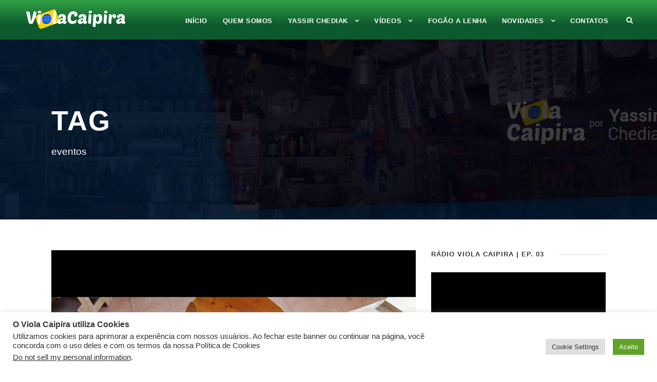

--- FILE ---
content_type: text/html; charset=UTF-8
request_url: https://www.violacaipira.com.br/music/tag/eventos/
body_size: 16609
content:
<!DOCTYPE html>
<html lang="pt-BR" class="no-js">
<head>
<meta charset="UTF-8">
<meta name="viewport" content="width=device-width, initial-scale=1">
<link rel="profile" href="http://gmpg.org/xfn/11">
<link rel="pingback" href="https://www.violacaipira.com.br/music/xmlrpc.php">
<meta name='robots' content='index, follow, max-image-preview:large, max-snippet:-1, max-video-preview:-1' />
<!-- This site is optimized with the Yoast SEO plugin v22.0 - https://yoast.com/wordpress/plugins/seo/ -->
<title>Arquivos eventos - Viola Caipira</title>
<link rel="canonical" href="https://www.violacaipira.com.br/music/tag/eventos/" />
<meta property="og:locale" content="pt_BR" />
<meta property="og:type" content="article" />
<meta property="og:title" content="Arquivos eventos - Viola Caipira" />
<meta property="og:url" content="https://www.violacaipira.com.br/music/tag/eventos/" />
<meta property="og:site_name" content="Viola Caipira" />
<meta property="og:image" content="https://www.violacaipira.com.br/music/wp-content/uploads/2020/12/viola_caipira_thumb_facebook-1.jpg" />
<meta property="og:image:width" content="400" />
<meta property="og:image:height" content="400" />
<meta property="og:image:type" content="image/jpeg" />
<meta name="twitter:card" content="summary_large_image" />
<meta name="twitter:site" content="@YassirChediak" />
<script type="application/ld+json" class="yoast-schema-graph">{"@context":"https://schema.org","@graph":[{"@type":"CollectionPage","@id":"https://www.violacaipira.com.br/music/tag/eventos/","url":"https://www.violacaipira.com.br/music/tag/eventos/","name":"Arquivos eventos - Viola Caipira","isPartOf":{"@id":"https://www.violacaipira.com.br/music/#website"},"primaryImageOfPage":{"@id":"https://www.violacaipira.com.br/music/tag/eventos/#primaryimage"},"image":{"@id":"https://www.violacaipira.com.br/music/tag/eventos/#primaryimage"},"thumbnailUrl":"https://www.violacaipira.com.br/music/wp-content/uploads/2022/08/luthier.png","breadcrumb":{"@id":"https://www.violacaipira.com.br/music/tag/eventos/#breadcrumb"},"inLanguage":"pt-BR"},{"@type":"ImageObject","inLanguage":"pt-BR","@id":"https://www.violacaipira.com.br/music/tag/eventos/#primaryimage","url":"https://www.violacaipira.com.br/music/wp-content/uploads/2022/08/luthier.png","contentUrl":"https://www.violacaipira.com.br/music/wp-content/uploads/2022/08/luthier.png","width":1080,"height":1080,"caption":"Luthier"},{"@type":"BreadcrumbList","@id":"https://www.violacaipira.com.br/music/tag/eventos/#breadcrumb","itemListElement":[{"@type":"ListItem","position":1,"name":"Início","item":"https://www.violacaipira.com.br/music/"},{"@type":"ListItem","position":2,"name":"eventos"}]},{"@type":"WebSite","@id":"https://www.violacaipira.com.br/music/#website","url":"https://www.violacaipira.com.br/music/","name":"Viola Caipira","description":"o Portal da M&uacute;sica Sertaneja Raiz","publisher":{"@id":"https://www.violacaipira.com.br/music/#organization"},"potentialAction":[{"@type":"SearchAction","target":{"@type":"EntryPoint","urlTemplate":"https://www.violacaipira.com.br/music/?s={search_term_string}"},"query-input":"required name=search_term_string"}],"inLanguage":"pt-BR"},{"@type":"Organization","@id":"https://www.violacaipira.com.br/music/#organization","name":"Viola Caipira","url":"https://www.violacaipira.com.br/music/","logo":{"@type":"ImageObject","inLanguage":"pt-BR","@id":"https://www.violacaipira.com.br/music/#/schema/logo/image/","url":"https://www.violacaipira.com.br/music/wp-content/uploads/2020/05/logo_site_pequeno.png","contentUrl":"https://www.violacaipira.com.br/music/wp-content/uploads/2020/05/logo_site_pequeno.png","width":200,"height":50,"caption":"Viola Caipira"},"image":{"@id":"https://www.violacaipira.com.br/music/#/schema/logo/image/"},"sameAs":["https://www.facebook.com/yassir.chediak","https://twitter.com/YassirChediak","https://www.instagram.com/yassirchediak/","https://www.linkedin.com/in/yassir-chediak/","https://br.pinterest.com/yassrg/","https://www.youtube.com/user/yassirchediak"]}]}</script>
<!-- / Yoast SEO plugin. -->
<link rel='dns-prefetch' href='//assets.pinterest.com' />
<link rel='dns-prefetch' href='//fonts.googleapis.com' />
<link rel="alternate" type="application/rss+xml" title="Feed para Viola Caipira &raquo;" href="https://www.violacaipira.com.br/music/feed/" />
<link rel="alternate" type="application/rss+xml" title="Feed de comentários para Viola Caipira &raquo;" href="https://www.violacaipira.com.br/music/comments/feed/" />
<link rel="alternate" type="application/rss+xml" title="Feed de tag para Viola Caipira &raquo; eventos" href="https://www.violacaipira.com.br/music/tag/eventos/feed/" />
<script type="text/javascript">
/* <![CDATA[ */
window._wpemojiSettings = {"baseUrl":"https:\/\/s.w.org\/images\/core\/emoji\/14.0.0\/72x72\/","ext":".png","svgUrl":"https:\/\/s.w.org\/images\/core\/emoji\/14.0.0\/svg\/","svgExt":".svg","source":{"concatemoji":"https:\/\/www.violacaipira.com.br\/music\/wp-includes\/js\/wp-emoji-release.min.js?ver=86be016dde41a039948b1ef1f7fad57d"}};
/*! This file is auto-generated */
!function(i,n){var o,s,e;function c(e){try{var t={supportTests:e,timestamp:(new Date).valueOf()};sessionStorage.setItem(o,JSON.stringify(t))}catch(e){}}function p(e,t,n){e.clearRect(0,0,e.canvas.width,e.canvas.height),e.fillText(t,0,0);var t=new Uint32Array(e.getImageData(0,0,e.canvas.width,e.canvas.height).data),r=(e.clearRect(0,0,e.canvas.width,e.canvas.height),e.fillText(n,0,0),new Uint32Array(e.getImageData(0,0,e.canvas.width,e.canvas.height).data));return t.every(function(e,t){return e===r[t]})}function u(e,t,n){switch(t){case"flag":return n(e,"\ud83c\udff3\ufe0f\u200d\u26a7\ufe0f","\ud83c\udff3\ufe0f\u200b\u26a7\ufe0f")?!1:!n(e,"\ud83c\uddfa\ud83c\uddf3","\ud83c\uddfa\u200b\ud83c\uddf3")&&!n(e,"\ud83c\udff4\udb40\udc67\udb40\udc62\udb40\udc65\udb40\udc6e\udb40\udc67\udb40\udc7f","\ud83c\udff4\u200b\udb40\udc67\u200b\udb40\udc62\u200b\udb40\udc65\u200b\udb40\udc6e\u200b\udb40\udc67\u200b\udb40\udc7f");case"emoji":return!n(e,"\ud83e\udef1\ud83c\udffb\u200d\ud83e\udef2\ud83c\udfff","\ud83e\udef1\ud83c\udffb\u200b\ud83e\udef2\ud83c\udfff")}return!1}function f(e,t,n){var r="undefined"!=typeof WorkerGlobalScope&&self instanceof WorkerGlobalScope?new OffscreenCanvas(300,150):i.createElement("canvas"),a=r.getContext("2d",{willReadFrequently:!0}),o=(a.textBaseline="top",a.font="600 32px Arial",{});return e.forEach(function(e){o[e]=t(a,e,n)}),o}function t(e){var t=i.createElement("script");t.src=e,t.defer=!0,i.head.appendChild(t)}"undefined"!=typeof Promise&&(o="wpEmojiSettingsSupports",s=["flag","emoji"],n.supports={everything:!0,everythingExceptFlag:!0},e=new Promise(function(e){i.addEventListener("DOMContentLoaded",e,{once:!0})}),new Promise(function(t){var n=function(){try{var e=JSON.parse(sessionStorage.getItem(o));if("object"==typeof e&&"number"==typeof e.timestamp&&(new Date).valueOf()<e.timestamp+604800&&"object"==typeof e.supportTests)return e.supportTests}catch(e){}return null}();if(!n){if("undefined"!=typeof Worker&&"undefined"!=typeof OffscreenCanvas&&"undefined"!=typeof URL&&URL.createObjectURL&&"undefined"!=typeof Blob)try{var e="postMessage("+f.toString()+"("+[JSON.stringify(s),u.toString(),p.toString()].join(",")+"));",r=new Blob([e],{type:"text/javascript"}),a=new Worker(URL.createObjectURL(r),{name:"wpTestEmojiSupports"});return void(a.onmessage=function(e){c(n=e.data),a.terminate(),t(n)})}catch(e){}c(n=f(s,u,p))}t(n)}).then(function(e){for(var t in e)n.supports[t]=e[t],n.supports.everything=n.supports.everything&&n.supports[t],"flag"!==t&&(n.supports.everythingExceptFlag=n.supports.everythingExceptFlag&&n.supports[t]);n.supports.everythingExceptFlag=n.supports.everythingExceptFlag&&!n.supports.flag,n.DOMReady=!1,n.readyCallback=function(){n.DOMReady=!0}}).then(function(){return e}).then(function(){var e;n.supports.everything||(n.readyCallback(),(e=n.source||{}).concatemoji?t(e.concatemoji):e.wpemoji&&e.twemoji&&(t(e.twemoji),t(e.wpemoji)))}))}((window,document),window._wpemojiSettings);
/* ]]> */
</script>
<!-- <link rel='stylesheet' id='sbi_styles-css' href='https://www.violacaipira.com.br/music/wp-content/plugins/instagram-feed/css/sbi-styles.min.css?ver=6.2.8' type='text/css' media='all' /> -->
<link rel="stylesheet" type="text/css" href="//www.violacaipira.com.br/music/wp-content/cache/wpfc-minified/lp1k5et5/cba5w.css" media="all"/>
<style id='wp-emoji-styles-inline-css' type='text/css'>
img.wp-smiley, img.emoji {
display: inline !important;
border: none !important;
box-shadow: none !important;
height: 1em !important;
width: 1em !important;
margin: 0 0.07em !important;
vertical-align: -0.1em !important;
background: none !important;
padding: 0 !important;
}
</style>
<!-- <link rel='stylesheet' id='wp-block-library-css' href='https://www.violacaipira.com.br/music/wp-includes/css/dist/block-library/style.min.css?ver=86be016dde41a039948b1ef1f7fad57d' type='text/css' media='all' /> -->
<!-- <link rel='stylesheet' id='wpzoom-rcb-block-style-css-css' href='https://www.violacaipira.com.br/music/wp-content/plugins/recipe-card-blocks-by-wpzoom/dist/blocks.style.build.css?ver=3.2.14' type='text/css' media='all' /> -->
<!-- <link rel='stylesheet' id='wpzoom-rcb-block-icon-fonts-css-css' href='https://www.violacaipira.com.br/music/wp-content/plugins/recipe-card-blocks-by-wpzoom/dist/assets/css/icon-fonts.build.css?ver=3.2.14' type='text/css' media='all' /> -->
<link rel="stylesheet" type="text/css" href="//www.violacaipira.com.br/music/wp-content/cache/wpfc-minified/eses476u/7pzu8.css" media="all"/>
<style id='classic-theme-styles-inline-css' type='text/css'>
/*! This file is auto-generated */
.wp-block-button__link{color:#fff;background-color:#32373c;border-radius:9999px;box-shadow:none;text-decoration:none;padding:calc(.667em + 2px) calc(1.333em + 2px);font-size:1.125em}.wp-block-file__button{background:#32373c;color:#fff;text-decoration:none}
</style>
<style id='global-styles-inline-css' type='text/css'>
body{--wp--preset--color--black: #000000;--wp--preset--color--cyan-bluish-gray: #abb8c3;--wp--preset--color--white: #ffffff;--wp--preset--color--pale-pink: #f78da7;--wp--preset--color--vivid-red: #cf2e2e;--wp--preset--color--luminous-vivid-orange: #ff6900;--wp--preset--color--luminous-vivid-amber: #fcb900;--wp--preset--color--light-green-cyan: #7bdcb5;--wp--preset--color--vivid-green-cyan: #00d084;--wp--preset--color--pale-cyan-blue: #8ed1fc;--wp--preset--color--vivid-cyan-blue: #0693e3;--wp--preset--color--vivid-purple: #9b51e0;--wp--preset--gradient--vivid-cyan-blue-to-vivid-purple: linear-gradient(135deg,rgba(6,147,227,1) 0%,rgb(155,81,224) 100%);--wp--preset--gradient--light-green-cyan-to-vivid-green-cyan: linear-gradient(135deg,rgb(122,220,180) 0%,rgb(0,208,130) 100%);--wp--preset--gradient--luminous-vivid-amber-to-luminous-vivid-orange: linear-gradient(135deg,rgba(252,185,0,1) 0%,rgba(255,105,0,1) 100%);--wp--preset--gradient--luminous-vivid-orange-to-vivid-red: linear-gradient(135deg,rgba(255,105,0,1) 0%,rgb(207,46,46) 100%);--wp--preset--gradient--very-light-gray-to-cyan-bluish-gray: linear-gradient(135deg,rgb(238,238,238) 0%,rgb(169,184,195) 100%);--wp--preset--gradient--cool-to-warm-spectrum: linear-gradient(135deg,rgb(74,234,220) 0%,rgb(151,120,209) 20%,rgb(207,42,186) 40%,rgb(238,44,130) 60%,rgb(251,105,98) 80%,rgb(254,248,76) 100%);--wp--preset--gradient--blush-light-purple: linear-gradient(135deg,rgb(255,206,236) 0%,rgb(152,150,240) 100%);--wp--preset--gradient--blush-bordeaux: linear-gradient(135deg,rgb(254,205,165) 0%,rgb(254,45,45) 50%,rgb(107,0,62) 100%);--wp--preset--gradient--luminous-dusk: linear-gradient(135deg,rgb(255,203,112) 0%,rgb(199,81,192) 50%,rgb(65,88,208) 100%);--wp--preset--gradient--pale-ocean: linear-gradient(135deg,rgb(255,245,203) 0%,rgb(182,227,212) 50%,rgb(51,167,181) 100%);--wp--preset--gradient--electric-grass: linear-gradient(135deg,rgb(202,248,128) 0%,rgb(113,206,126) 100%);--wp--preset--gradient--midnight: linear-gradient(135deg,rgb(2,3,129) 0%,rgb(40,116,252) 100%);--wp--preset--font-size--small: 13px;--wp--preset--font-size--medium: 20px;--wp--preset--font-size--large: 36px;--wp--preset--font-size--x-large: 42px;--wp--preset--spacing--20: 0.44rem;--wp--preset--spacing--30: 0.67rem;--wp--preset--spacing--40: 1rem;--wp--preset--spacing--50: 1.5rem;--wp--preset--spacing--60: 2.25rem;--wp--preset--spacing--70: 3.38rem;--wp--preset--spacing--80: 5.06rem;--wp--preset--shadow--natural: 6px 6px 9px rgba(0, 0, 0, 0.2);--wp--preset--shadow--deep: 12px 12px 50px rgba(0, 0, 0, 0.4);--wp--preset--shadow--sharp: 6px 6px 0px rgba(0, 0, 0, 0.2);--wp--preset--shadow--outlined: 6px 6px 0px -3px rgba(255, 255, 255, 1), 6px 6px rgba(0, 0, 0, 1);--wp--preset--shadow--crisp: 6px 6px 0px rgba(0, 0, 0, 1);}:where(.is-layout-flex){gap: 0.5em;}:where(.is-layout-grid){gap: 0.5em;}body .is-layout-flow > .alignleft{float: left;margin-inline-start: 0;margin-inline-end: 2em;}body .is-layout-flow > .alignright{float: right;margin-inline-start: 2em;margin-inline-end: 0;}body .is-layout-flow > .aligncenter{margin-left: auto !important;margin-right: auto !important;}body .is-layout-constrained > .alignleft{float: left;margin-inline-start: 0;margin-inline-end: 2em;}body .is-layout-constrained > .alignright{float: right;margin-inline-start: 2em;margin-inline-end: 0;}body .is-layout-constrained > .aligncenter{margin-left: auto !important;margin-right: auto !important;}body .is-layout-constrained > :where(:not(.alignleft):not(.alignright):not(.alignfull)){max-width: var(--wp--style--global--content-size);margin-left: auto !important;margin-right: auto !important;}body .is-layout-constrained > .alignwide{max-width: var(--wp--style--global--wide-size);}body .is-layout-flex{display: flex;}body .is-layout-flex{flex-wrap: wrap;align-items: center;}body .is-layout-flex > *{margin: 0;}body .is-layout-grid{display: grid;}body .is-layout-grid > *{margin: 0;}:where(.wp-block-columns.is-layout-flex){gap: 2em;}:where(.wp-block-columns.is-layout-grid){gap: 2em;}:where(.wp-block-post-template.is-layout-flex){gap: 1.25em;}:where(.wp-block-post-template.is-layout-grid){gap: 1.25em;}.has-black-color{color: var(--wp--preset--color--black) !important;}.has-cyan-bluish-gray-color{color: var(--wp--preset--color--cyan-bluish-gray) !important;}.has-white-color{color: var(--wp--preset--color--white) !important;}.has-pale-pink-color{color: var(--wp--preset--color--pale-pink) !important;}.has-vivid-red-color{color: var(--wp--preset--color--vivid-red) !important;}.has-luminous-vivid-orange-color{color: var(--wp--preset--color--luminous-vivid-orange) !important;}.has-luminous-vivid-amber-color{color: var(--wp--preset--color--luminous-vivid-amber) !important;}.has-light-green-cyan-color{color: var(--wp--preset--color--light-green-cyan) !important;}.has-vivid-green-cyan-color{color: var(--wp--preset--color--vivid-green-cyan) !important;}.has-pale-cyan-blue-color{color: var(--wp--preset--color--pale-cyan-blue) !important;}.has-vivid-cyan-blue-color{color: var(--wp--preset--color--vivid-cyan-blue) !important;}.has-vivid-purple-color{color: var(--wp--preset--color--vivid-purple) !important;}.has-black-background-color{background-color: var(--wp--preset--color--black) !important;}.has-cyan-bluish-gray-background-color{background-color: var(--wp--preset--color--cyan-bluish-gray) !important;}.has-white-background-color{background-color: var(--wp--preset--color--white) !important;}.has-pale-pink-background-color{background-color: var(--wp--preset--color--pale-pink) !important;}.has-vivid-red-background-color{background-color: var(--wp--preset--color--vivid-red) !important;}.has-luminous-vivid-orange-background-color{background-color: var(--wp--preset--color--luminous-vivid-orange) !important;}.has-luminous-vivid-amber-background-color{background-color: var(--wp--preset--color--luminous-vivid-amber) !important;}.has-light-green-cyan-background-color{background-color: var(--wp--preset--color--light-green-cyan) !important;}.has-vivid-green-cyan-background-color{background-color: var(--wp--preset--color--vivid-green-cyan) !important;}.has-pale-cyan-blue-background-color{background-color: var(--wp--preset--color--pale-cyan-blue) !important;}.has-vivid-cyan-blue-background-color{background-color: var(--wp--preset--color--vivid-cyan-blue) !important;}.has-vivid-purple-background-color{background-color: var(--wp--preset--color--vivid-purple) !important;}.has-black-border-color{border-color: var(--wp--preset--color--black) !important;}.has-cyan-bluish-gray-border-color{border-color: var(--wp--preset--color--cyan-bluish-gray) !important;}.has-white-border-color{border-color: var(--wp--preset--color--white) !important;}.has-pale-pink-border-color{border-color: var(--wp--preset--color--pale-pink) !important;}.has-vivid-red-border-color{border-color: var(--wp--preset--color--vivid-red) !important;}.has-luminous-vivid-orange-border-color{border-color: var(--wp--preset--color--luminous-vivid-orange) !important;}.has-luminous-vivid-amber-border-color{border-color: var(--wp--preset--color--luminous-vivid-amber) !important;}.has-light-green-cyan-border-color{border-color: var(--wp--preset--color--light-green-cyan) !important;}.has-vivid-green-cyan-border-color{border-color: var(--wp--preset--color--vivid-green-cyan) !important;}.has-pale-cyan-blue-border-color{border-color: var(--wp--preset--color--pale-cyan-blue) !important;}.has-vivid-cyan-blue-border-color{border-color: var(--wp--preset--color--vivid-cyan-blue) !important;}.has-vivid-purple-border-color{border-color: var(--wp--preset--color--vivid-purple) !important;}.has-vivid-cyan-blue-to-vivid-purple-gradient-background{background: var(--wp--preset--gradient--vivid-cyan-blue-to-vivid-purple) !important;}.has-light-green-cyan-to-vivid-green-cyan-gradient-background{background: var(--wp--preset--gradient--light-green-cyan-to-vivid-green-cyan) !important;}.has-luminous-vivid-amber-to-luminous-vivid-orange-gradient-background{background: var(--wp--preset--gradient--luminous-vivid-amber-to-luminous-vivid-orange) !important;}.has-luminous-vivid-orange-to-vivid-red-gradient-background{background: var(--wp--preset--gradient--luminous-vivid-orange-to-vivid-red) !important;}.has-very-light-gray-to-cyan-bluish-gray-gradient-background{background: var(--wp--preset--gradient--very-light-gray-to-cyan-bluish-gray) !important;}.has-cool-to-warm-spectrum-gradient-background{background: var(--wp--preset--gradient--cool-to-warm-spectrum) !important;}.has-blush-light-purple-gradient-background{background: var(--wp--preset--gradient--blush-light-purple) !important;}.has-blush-bordeaux-gradient-background{background: var(--wp--preset--gradient--blush-bordeaux) !important;}.has-luminous-dusk-gradient-background{background: var(--wp--preset--gradient--luminous-dusk) !important;}.has-pale-ocean-gradient-background{background: var(--wp--preset--gradient--pale-ocean) !important;}.has-electric-grass-gradient-background{background: var(--wp--preset--gradient--electric-grass) !important;}.has-midnight-gradient-background{background: var(--wp--preset--gradient--midnight) !important;}.has-small-font-size{font-size: var(--wp--preset--font-size--small) !important;}.has-medium-font-size{font-size: var(--wp--preset--font-size--medium) !important;}.has-large-font-size{font-size: var(--wp--preset--font-size--large) !important;}.has-x-large-font-size{font-size: var(--wp--preset--font-size--x-large) !important;}
.wp-block-navigation a:where(:not(.wp-element-button)){color: inherit;}
:where(.wp-block-post-template.is-layout-flex){gap: 1.25em;}:where(.wp-block-post-template.is-layout-grid){gap: 1.25em;}
:where(.wp-block-columns.is-layout-flex){gap: 2em;}:where(.wp-block-columns.is-layout-grid){gap: 2em;}
.wp-block-pullquote{font-size: 1.5em;line-height: 1.6;}
</style>
<!-- <link rel='stylesheet' id='contact-form-7-css' href='https://www.violacaipira.com.br/music/wp-content/plugins/contact-form-7/includes/css/styles.css?ver=5.8.7' type='text/css' media='all' /> -->
<!-- <link rel='stylesheet' id='cookie-law-info-css' href='https://www.violacaipira.com.br/music/wp-content/plugins/cookie-law-info/legacy/public/css/cookie-law-info-public.css?ver=3.2.0' type='text/css' media='all' /> -->
<!-- <link rel='stylesheet' id='cookie-law-info-gdpr-css' href='https://www.violacaipira.com.br/music/wp-content/plugins/cookie-law-info/legacy/public/css/cookie-law-info-gdpr.css?ver=3.2.0' type='text/css' media='all' /> -->
<!-- <link rel='stylesheet' id='flo-instagram-css' href='https://www.violacaipira.com.br/music/wp-content/plugins/flo-instagram/public/css/flo-instagram-public.css?ver=2.3.4' type='text/css' media='all' /> -->
<link rel="stylesheet" type="text/css" href="//www.violacaipira.com.br/music/wp-content/cache/wpfc-minified/9l7nsgty/cba5w.css" media="all"/>
<link rel='stylesheet' id='gdlr-core-google-font-css' href='https://fonts.googleapis.com/css?family=Raleway%3A100%2C100italic%2C200%2C200italic%2C300%2C300italic%2Cregular%2Citalic%2C500%2C500italic%2C600%2C600italic%2C700%2C700italic%2C800%2C800italic%2C900%2C900italic%7CSource+Sans+Pro%3A200%2C200italic%2C300%2C300italic%2Cregular%2Citalic%2C600%2C600italic%2C700%2C700italic%2C900%2C900italic%7COpen+Sans%3A300%2C300italic%2Cregular%2Citalic%2C600%2C600italic%2C700%2C700italic%2C800%2C800italic&#038;subset=latin%2Clatin-ext%2Ccyrillic%2Ccyrillic-ext%2Cgreek%2Cgreek-ext%2Cvietnamese&#038;display=optional&#038;ver=86be016dde41a039948b1ef1f7fad57d' type='text/css' media='all' />
<!-- <link rel='stylesheet' id='font-awesome-css' href='https://www.violacaipira.com.br/music/wp-content/plugins/goodlayers-core/plugins/fontawesome/font-awesome.css?ver=86be016dde41a039948b1ef1f7fad57d' type='text/css' media='all' /> -->
<!-- <link rel='stylesheet' id='elegant-font-css' href='https://www.violacaipira.com.br/music/wp-content/plugins/goodlayers-core/plugins/elegant/elegant-font.css?ver=86be016dde41a039948b1ef1f7fad57d' type='text/css' media='all' /> -->
<!-- <link rel='stylesheet' id='gdlr-core-plugin-css' href='https://www.violacaipira.com.br/music/wp-content/plugins/goodlayers-core/plugins/style.css?ver=1650917762' type='text/css' media='all' /> -->
<!-- <link rel='stylesheet' id='gdlr-core-page-builder-css' href='https://www.violacaipira.com.br/music/wp-content/plugins/goodlayers-core/include/css/page-builder.css?ver=86be016dde41a039948b1ef1f7fad57d' type='text/css' media='all' /> -->
<!-- <link rel='stylesheet' id='rs-plugin-settings-css' href='https://www.violacaipira.com.br/music/wp-content/plugins/revslider/public/assets/css/rs6.css?ver=6.2.22' type='text/css' media='all' /> -->
<link rel="stylesheet" type="text/css" href="//www.violacaipira.com.br/music/wp-content/cache/wpfc-minified/edjwdxdv/cba5w.css" media="all"/>
<style id='rs-plugin-settings-inline-css' type='text/css'>
#rs-demo-id {}
</style>
<!-- <link rel='stylesheet' id='trp-language-switcher-style-css' href='https://www.violacaipira.com.br/music/wp-content/plugins/translatepress-multilingual/assets/css/trp-language-switcher.css?ver=2.7.1' type='text/css' media='all' /> -->
<!-- <link rel='stylesheet' id='infinite-style-core-css' href='https://www.violacaipira.com.br/music/wp-content/themes/infinite/css/style-core.css?ver=86be016dde41a039948b1ef1f7fad57d' type='text/css' media='all' /> -->
<!-- <link rel='stylesheet' id='infinite-custom-style-css' href='https://www.violacaipira.com.br/music/wp-content/uploads/gdlr-style-custom.css?1650917762&#038;ver=86be016dde41a039948b1ef1f7fad57d' type='text/css' media='all' /> -->
<!-- <link rel='stylesheet' id='infinite-mmenu-css' href='https://www.violacaipira.com.br/music/wp-content/themes/infinite/css/mmenu.css?ver=86be016dde41a039948b1ef1f7fad57d' type='text/css' media='all' /> -->
<!-- <link rel='stylesheet' id='__EPYT__style-css' href='https://www.violacaipira.com.br/music/wp-content/plugins/youtube-embed-plus/styles/ytprefs.min.css?ver=14.2.1' type='text/css' media='all' /> -->
<link rel="stylesheet" type="text/css" href="//www.violacaipira.com.br/music/wp-content/cache/wpfc-minified/ff4onzqg/cba5w.css" media="all"/>
<style id='__EPYT__style-inline-css' type='text/css'>
.epyt-gallery-thumb {
width: 33.333%;
}
</style>
<script src='//www.violacaipira.com.br/music/wp-content/cache/wpfc-minified/7c53ryw1/cba5w.js' type="text/javascript"></script>
<!-- <script type="text/javascript" src="https://www.violacaipira.com.br/music/wp-includes/js/jquery/jquery.min.js?ver=3.7.1" id="jquery-core-js"></script> -->
<!-- <script type="text/javascript" src="https://www.violacaipira.com.br/music/wp-includes/js/jquery/jquery-migrate.min.js?ver=3.4.1" id="jquery-migrate-js"></script> -->
<script type="text/javascript" id="cookie-law-info-js-extra">
/* <![CDATA[ */
var Cli_Data = {"nn_cookie_ids":[],"cookielist":[],"non_necessary_cookies":[],"ccpaEnabled":"1","ccpaRegionBased":"","ccpaBarEnabled":"","strictlyEnabled":["necessary","obligatoire"],"ccpaType":"ccpa_gdpr","js_blocking":"1","custom_integration":"","triggerDomRefresh":"","secure_cookies":""};
var cli_cookiebar_settings = {"animate_speed_hide":"500","animate_speed_show":"500","background":"#FFF","border":"#b1a6a6c2","border_on":"","button_1_button_colour":"#61a229","button_1_button_hover":"#4e8221","button_1_link_colour":"#fff","button_1_as_button":"1","button_1_new_win":"","button_2_button_colour":"#333","button_2_button_hover":"#292929","button_2_link_colour":"#444","button_2_as_button":"","button_2_hidebar":"","button_3_button_colour":"#dedfe0","button_3_button_hover":"#b2b2b3","button_3_link_colour":"#333333","button_3_as_button":"1","button_3_new_win":"","button_4_button_colour":"#dedfe0","button_4_button_hover":"#b2b2b3","button_4_link_colour":"#333333","button_4_as_button":"1","button_7_button_colour":"#61a229","button_7_button_hover":"#4e8221","button_7_link_colour":"#fff","button_7_as_button":"1","button_7_new_win":"","font_family":"inherit","header_fix":"","notify_animate_hide":"1","notify_animate_show":"","notify_div_id":"#cookie-law-info-bar","notify_position_horizontal":"right","notify_position_vertical":"bottom","scroll_close":"","scroll_close_reload":"","accept_close_reload":"","reject_close_reload":"","showagain_tab":"","showagain_background":"#fff","showagain_border":"#000","showagain_div_id":"#cookie-law-info-again","showagain_x_position":"100px","text":"#333333","show_once_yn":"","show_once":"10000","logging_on":"","as_popup":"","popup_overlay":"1","bar_heading_text":"O Viola Caipira utiliza Cookies","cookie_bar_as":"banner","popup_showagain_position":"bottom-right","widget_position":"left"};
var log_object = {"ajax_url":"https:\/\/www.violacaipira.com.br\/music\/wp-admin\/admin-ajax.php"};
/* ]]> */
</script>
<script src='//www.violacaipira.com.br/music/wp-content/cache/wpfc-minified/6nc832ss/cba5w.js' type="text/javascript"></script>
<!-- <script type="text/javascript" src="https://www.violacaipira.com.br/music/wp-content/plugins/cookie-law-info/legacy/public/js/cookie-law-info-public.js?ver=3.2.0" id="cookie-law-info-js"></script> -->
<script type="text/javascript" id="cookie-law-info-ccpa-js-extra">
/* <![CDATA[ */
var ccpa_data = {"opt_out_prompt":"Voc\u00ea realmente deseja cancelar?","opt_out_confirm":"Confirmar","opt_out_cancel":"Cancelar"};
/* ]]> */
</script>
<script src='//www.violacaipira.com.br/music/wp-content/cache/wpfc-minified/13im19u0/cba5w.js' type="text/javascript"></script>
<!-- <script type="text/javascript" src="https://www.violacaipira.com.br/music/wp-content/plugins/cookie-law-info/legacy/admin/modules/ccpa/assets/js/cookie-law-info-ccpa.js?ver=3.2.0" id="cookie-law-info-ccpa-js"></script> -->
<script type="text/javascript" id="flo-instagram-js-extra">
/* <![CDATA[ */
var floAjaxUrl = "https:\/\/www.violacaipira.com.br\/music\/wp-admin\/admin-ajax.php";
/* ]]> */
</script>
<script src='//www.violacaipira.com.br/music/wp-content/cache/wpfc-minified/8x3qhles/cba5w.js' type="text/javascript"></script>
<!-- <script type="text/javascript" src="https://www.violacaipira.com.br/music/wp-content/plugins/flo-instagram/public/js/all.min.js?ver=30481" id="flo-instagram-js"></script> -->
<!-- <script type="text/javascript" src="https://www.violacaipira.com.br/music/wp-content/plugins/revslider/public/assets/js/rbtools.min.js?ver=6.2.22" id="tp-tools-js"></script> -->
<!-- <script type="text/javascript" src="https://www.violacaipira.com.br/music/wp-content/plugins/revslider/public/assets/js/rs6.min.js?ver=6.2.22" id="revmin-js"></script> -->
<!--[if lt IE 9]>
<script type="text/javascript" src="https://www.violacaipira.com.br/music/wp-content/themes/infinite/js/html5.js?ver=86be016dde41a039948b1ef1f7fad57d" id="infinite-html5js-js"></script>
<![endif]-->
<script type="text/javascript" id="__ytprefs__-js-extra">
/* <![CDATA[ */
var _EPYT_ = {"ajaxurl":"https:\/\/www.violacaipira.com.br\/music\/wp-admin\/admin-ajax.php","security":"0569ea930a","gallery_scrolloffset":"20","eppathtoscripts":"https:\/\/www.violacaipira.com.br\/music\/wp-content\/plugins\/youtube-embed-plus\/scripts\/","eppath":"https:\/\/www.violacaipira.com.br\/music\/wp-content\/plugins\/youtube-embed-plus\/","epresponsiveselector":"[\"iframe.__youtube_prefs_widget__\"]","epdovol":"1","version":"14.2.1","evselector":"iframe.__youtube_prefs__[src], iframe[src*=\"youtube.com\/embed\/\"], iframe[src*=\"youtube-nocookie.com\/embed\/\"]","ajax_compat":"","maxres_facade":"eager","ytapi_load":"light","pause_others":"","stopMobileBuffer":"1","facade_mode":"","not_live_on_channel":"","vi_active":"","vi_js_posttypes":[]};
/* ]]> */
</script>
<script src='//www.violacaipira.com.br/music/wp-content/cache/wpfc-minified/qts1zvdl/cba5w.js' type="text/javascript"></script>
<!-- <script type="text/javascript" src="https://www.violacaipira.com.br/music/wp-content/plugins/youtube-embed-plus/scripts/ytprefs.min.js?ver=14.2.1" id="__ytprefs__-js"></script> -->
<link rel="https://api.w.org/" href="https://www.violacaipira.com.br/music/wp-json/" /><link rel="alternate" type="application/json" href="https://www.violacaipira.com.br/music/wp-json/wp/v2/tags/477" /><link rel="EditURI" type="application/rsd+xml" title="RSD" href="https://www.violacaipira.com.br/music/xmlrpc.php?rsd" />
<link rel="alternate" hreflang="pt-BR" href="https://www.violacaipira.com.br/music/tag/eventos/"/>
<link rel="alternate" hreflang="pt" href="https://www.violacaipira.com.br/music/tag/eventos/"/>
<link rel="apple-touch-icon" sizes="180x180" href="/music/wp-content/uploads/fbrfg/apple-touch-icon.png">
<link rel="icon" type="image/png" sizes="32x32" href="/music/wp-content/uploads/fbrfg/favicon-32x32.png">
<link rel="icon" type="image/png" sizes="16x16" href="/music/wp-content/uploads/fbrfg/favicon-16x16.png">
<link rel="manifest" href="/music/wp-content/uploads/fbrfg/site.webmanifest">
<link rel="shortcut icon" href="/music/wp-content/uploads/fbrfg/favicon.ico">
<meta name="msapplication-TileColor" content="#da532c">
<meta name="msapplication-config" content="/music/wp-content/uploads/fbrfg/browserconfig.xml">
<meta name="theme-color" content="#ffffff"><meta name="generator" content="Powered by Slider Revolution 6.2.22 - responsive, Mobile-Friendly Slider Plugin for WordPress with comfortable drag and drop interface." />
<!-- Google Adsense -->
<script data-ad-client="ca-pub-2795053759322485" async src="https://pagead2.googlesyndication.com/pagead/js/adsbygoogle.js"></script>
<!-- Global site tag (gtag.js) - Google Analytics -->
<script async src="https://www.googletagmanager.com/gtag/js?id=UA-183548844-1"></script>
<script>
window.dataLayer = window.dataLayer || [];
function gtag(){dataLayer.push(arguments);}
gtag('js', new Date());
gtag('config', 'UA-183548844-1');
</script>
<!-- Global site tag (gtag.js) - Google Ads: 882101861 -->
<script async src="https://www.googletagmanager.com/gtag/js?id=AW-882101861"></script>
<script>
window.dataLayer = window.dataLayer || [];
function gtag(){dataLayer.push(arguments);}
gtag('js', new Date());
gtag('config', 'AW-882101861');
</script>
<!-- e-goi pop-up -->
<script type="text/javascript">
var _egoiaq = _egoiaq || [];
(function(){
var u=(("https:" == document.location.protocol) ? "https://egoimmerce.e-goi.com/" : "http://egoimmerce.e-goi.com/");
var u2=(("https:" == document.location.protocol) ? "https://cdn-te.e-goi.com/" : "http://cdn-te.e-goi.com/");
_egoiaq.push(['setClientId', "443838"]);
_egoiaq.push(['setSubscriber', "Sample"]); // You can use the uid (unique identifier) or the email or the phone number
_egoiaq.push(['setCampaignId', "Sample"]); // Campaign Identifier
_egoiaq.push(['setTrackerUrl', u+'collect']);
_egoiaq.push(['trackPageView']);
_egoiaq.push(['enableLinkTracking']);
var d=document, g=d.createElement('script'), s=d.getElementsByTagName('script')[0];
g.type='text/javascript';
g.defer=true;
g.async=true;
g.src=u2+'egoimmerce.js';
s.parentNode.insertBefore(g,s);
})();
</script>
<script type="text/javascript">
(function () {
let u="https://egoi.page/1e5e23ij/forms", c="1e5e23ij",
i=document.createElement("iframe"), e=document.getElementById(c);
i.setAttribute("src", u);
i.setAttribute('style','border:none;width:100%;height:100%');
e.appendChild(i);
})();
</script>
<script async src="https://pagead2.googlesyndication.com/pagead/js/adsbygoogle.js?client=ca-pub-2795053759322485"
crossorigin="anonymous"></script><script type="text/javascript">function setREVStartSize(e){
//window.requestAnimationFrame(function() {				 
window.RSIW = window.RSIW===undefined ? window.innerWidth : window.RSIW;	
window.RSIH = window.RSIH===undefined ? window.innerHeight : window.RSIH;	
try {								
var pw = document.getElementById(e.c).parentNode.offsetWidth,
newh;
pw = pw===0 || isNaN(pw) ? window.RSIW : pw;
e.tabw = e.tabw===undefined ? 0 : parseInt(e.tabw);
e.thumbw = e.thumbw===undefined ? 0 : parseInt(e.thumbw);
e.tabh = e.tabh===undefined ? 0 : parseInt(e.tabh);
e.thumbh = e.thumbh===undefined ? 0 : parseInt(e.thumbh);
e.tabhide = e.tabhide===undefined ? 0 : parseInt(e.tabhide);
e.thumbhide = e.thumbhide===undefined ? 0 : parseInt(e.thumbhide);
e.mh = e.mh===undefined || e.mh=="" || e.mh==="auto" ? 0 : parseInt(e.mh,0);		
if(e.layout==="fullscreen" || e.l==="fullscreen") 						
newh = Math.max(e.mh,window.RSIH);					
else{					
e.gw = Array.isArray(e.gw) ? e.gw : [e.gw];
for (var i in e.rl) if (e.gw[i]===undefined || e.gw[i]===0) e.gw[i] = e.gw[i-1];					
e.gh = e.el===undefined || e.el==="" || (Array.isArray(e.el) && e.el.length==0)? e.gh : e.el;
e.gh = Array.isArray(e.gh) ? e.gh : [e.gh];
for (var i in e.rl) if (e.gh[i]===undefined || e.gh[i]===0) e.gh[i] = e.gh[i-1];
var nl = new Array(e.rl.length),
ix = 0,						
sl;					
e.tabw = e.tabhide>=pw ? 0 : e.tabw;
e.thumbw = e.thumbhide>=pw ? 0 : e.thumbw;
e.tabh = e.tabhide>=pw ? 0 : e.tabh;
e.thumbh = e.thumbhide>=pw ? 0 : e.thumbh;					
for (var i in e.rl) nl[i] = e.rl[i]<window.RSIW ? 0 : e.rl[i];
sl = nl[0];									
for (var i in nl) if (sl>nl[i] && nl[i]>0) { sl = nl[i]; ix=i;}															
var m = pw>(e.gw[ix]+e.tabw+e.thumbw) ? 1 : (pw-(e.tabw+e.thumbw)) / (e.gw[ix]);					
newh =  (e.gh[ix] * m) + (e.tabh + e.thumbh);
}				
if(window.rs_init_css===undefined) window.rs_init_css = document.head.appendChild(document.createElement("style"));					
document.getElementById(e.c).height = newh+"px";
window.rs_init_css.innerHTML += "#"+e.c+"_wrapper { height: "+newh+"px }";				
} catch(e){
console.log("Failure at Presize of Slider:" + e)
}					   
//});
};</script>
<style type="text/css" id="wp-custom-css">
.infinite-main-menu-search i, .infinite-main-menu-cart i {
color: #fff;
}		</style>
</head>
<body class="archive tag tag-eventos tag-477 wp-custom-logo gdlr-core-body translatepress-pt_BR infinite-body infinite-body-front infinite-full  infinite-with-sticky-navigation  infinite-blockquote-style-1 gdlr-core-link-to-lightbox" data-home-url="https://www.violacaipira.com.br/music/" >
<div class="infinite-mobile-header-wrap" ><div class="infinite-mobile-header infinite-header-background infinite-style-slide infinite-sticky-mobile-navigation infinite-with-shadow " id="infinite-mobile-header" ><div class="infinite-mobile-header-container infinite-container clearfix" ><div class="infinite-logo  infinite-item-pdlr"><div class="infinite-logo-inner"><a class="" href="https://www.violacaipira.com.br/music/" ><img src="https://www.violacaipira.com.br/music/wp-content/uploads/2020/10/logo_site_pequeno.png" alt="" width="200" height="50" title="logo_site_pequeno" /></a></div></div><div class="infinite-mobile-menu-right" ><div class="infinite-main-menu-search" id="infinite-mobile-top-search" ><i class="fa fa-search" ></i></div><div class="infinite-top-search-wrap" >
<div class="infinite-top-search-close" ></div>
<div class="infinite-top-search-row" >
<div class="infinite-top-search-cell" >
<form role="search" method="get" class="search-form" action="https://www.violacaipira.com.br/music/">
<input type="text" class="search-field infinite-title-font" placeholder="Buscar" value="" name="s">
<div class="infinite-top-search-submit"><i class="fa fa-search" ></i></div>
<input type="submit" class="search-submit" value="Search">
<div class="infinite-top-search-close"><i class="icon_close" ></i></div>
</form>
</div>
</div>
</div>
<div class="infinite-overlay-menu infinite-mobile-menu" id="infinite-mobile-menu" ><a class="infinite-overlay-menu-icon infinite-mobile-menu-button infinite-mobile-button-hamburger-with-border" href="#" ><i class="fa fa-bars" ></i></a><div class="infinite-overlay-menu-content infinite-navigation-font" ><div class="infinite-overlay-menu-close" ></div><div class="infinite-overlay-menu-row" ><div class="infinite-overlay-menu-cell" ><ul id="menu-menu_a3" class="menu"><li class="menu-item menu-item-type-post_type menu-item-object-page menu-item-home menu-item-2947"><a href="https://www.violacaipira.com.br/music/">Início</a></li>
<li class="menu-item menu-item-type-post_type menu-item-object-page menu-item-2927"><a href="https://www.violacaipira.com.br/music/quem-somos/">Quem Somos</a></li>
<li class="menu-item menu-item-type-custom menu-item-object-custom menu-item-has-children menu-item-2830"><a href="#">Yassir Chediak</a>
<ul class="sub-menu">
<li class="menu-item menu-item-type-post_type menu-item-object-page menu-item-4790"><a href="https://www.violacaipira.com.br/music/biografia/">Biografia</a></li>
<li class="menu-item menu-item-type-custom menu-item-object-custom menu-item-2834"><a target="_blank" rel="noopener" href="http://www.yassir.com.br/contrate.html#content5-1i">Contrate o Show</a></li>
<li class="menu-item menu-item-type-custom menu-item-object-custom menu-item-2836"><a target="_blank" rel="noopener" href="http://www.yassir.com.br/contrate.html#content5-1i%20%20">Oficina de Viola</a></li>
</ul>
</li>
<li class="menu-item menu-item-type-custom menu-item-object-custom menu-item-has-children menu-item-2831"><a href="#">Vídeos</a>
<ul class="sub-menu">
<li class="menu-item menu-item-type-post_type menu-item-object-page menu-item-3035"><a href="https://www.violacaipira.com.br/music/mundo-afora/">Mundo Afora</a></li>
<li class="menu-item menu-item-type-post_type menu-item-object-page menu-item-3039"><a href="https://www.violacaipira.com.br/music/programa-viola-caipira/">Programa Viola Caipira</a></li>
<li class="menu-item menu-item-type-post_type menu-item-object-page menu-item-2948"><a href="https://www.violacaipira.com.br/music/dicas-viola-caipira/">Dica de Viola Caipira</a></li>
</ul>
</li>
<li class="menu-item menu-item-type-post_type menu-item-object-page menu-item-10945"><a href="https://www.violacaipira.com.br/music/receitas-no-fogao-a-lenha/">Fogão a Lenha</a></li>
<li class="menu-item menu-item-type-custom menu-item-object-custom menu-item-has-children menu-item-3042"><a href="#">Novidades</a>
<ul class="sub-menu">
<li class="menu-item menu-item-type-post_type menu-item-object-page menu-item-3046"><a href="https://www.violacaipira.com.br/music/novidades/">Novidades</a></li>
<li class="menu-item menu-item-type-post_type menu-item-object-page menu-item-3076"><a href="https://www.violacaipira.com.br/music/cultura-3/">Cultura</a></li>
<li class="menu-item menu-item-type-post_type menu-item-object-page menu-item-3080"><a href="https://www.violacaipira.com.br/music/causos-5/">Causos</a></li>
</ul>
</li>
<li class="menu-item menu-item-type-post_type menu-item-object-page menu-item-3030"><a href="https://www.violacaipira.com.br/music/contato-com-o-viola-caipira/">Contatos</a></li>
</ul></div></div></div></div></div></div></div></div><div class="infinite-body-outer-wrapper ">
<div class="infinite-body-wrapper clearfix  infinite-with-frame">
<header class="infinite-header-wrap infinite-header-style-plain  infinite-style-menu-right infinite-sticky-navigation infinite-style-fixed" data-navigation-offset="75px"  >
<div class="infinite-header-background" ></div>
<div class="infinite-header-container  infinite-header-full">
<div class="infinite-header-container-inner clearfix">
<div class="infinite-logo  infinite-item-pdlr"><div class="infinite-logo-inner"><a class="" href="https://www.violacaipira.com.br/music/" ><img src="https://www.violacaipira.com.br/music/wp-content/uploads/2020/10/logo_site_pequeno.png" alt="" width="200" height="50" title="logo_site_pequeno" /></a></div></div>			<div class="infinite-navigation infinite-item-pdlr clearfix infinite-navigation-submenu-indicator " >
<div class="infinite-main-menu" id="infinite-main-menu" ><ul id="menu-menu_a3-1" class="sf-menu"><li  class="menu-item menu-item-type-post_type menu-item-object-page menu-item-home menu-item-2947 infinite-normal-menu"><a href="https://www.violacaipira.com.br/music/">Início</a></li>
<li  class="menu-item menu-item-type-post_type menu-item-object-page menu-item-2927 infinite-normal-menu"><a href="https://www.violacaipira.com.br/music/quem-somos/">Quem Somos</a></li>
<li  class="menu-item menu-item-type-custom menu-item-object-custom menu-item-has-children menu-item-2830 infinite-normal-menu"><a href="#" class="sf-with-ul-pre">Yassir Chediak</a>
<ul class="sub-menu">
<li  class="menu-item menu-item-type-post_type menu-item-object-page menu-item-4790" data-size="60"><a href="https://www.violacaipira.com.br/music/biografia/">Biografia</a></li>
<li  class="menu-item menu-item-type-custom menu-item-object-custom menu-item-2834" data-size="60"><a target="_blank" href="http://www.yassir.com.br/contrate.html#content5-1i">Contrate o Show</a></li>
<li  class="menu-item menu-item-type-custom menu-item-object-custom menu-item-2836" data-size="60"><a target="_blank" href="http://www.yassir.com.br/contrate.html#content5-1i%20%20">Oficina de Viola</a></li>
</ul>
</li>
<li  class="menu-item menu-item-type-custom menu-item-object-custom menu-item-has-children menu-item-2831 infinite-normal-menu"><a href="#" class="sf-with-ul-pre">Vídeos</a>
<ul class="sub-menu">
<li  class="menu-item menu-item-type-post_type menu-item-object-page menu-item-3035" data-size="60"><a href="https://www.violacaipira.com.br/music/mundo-afora/">Mundo Afora</a></li>
<li  class="menu-item menu-item-type-post_type menu-item-object-page menu-item-3039" data-size="60"><a href="https://www.violacaipira.com.br/music/programa-viola-caipira/">Programa Viola Caipira</a></li>
<li  class="menu-item menu-item-type-post_type menu-item-object-page menu-item-2948" data-size="60"><a href="https://www.violacaipira.com.br/music/dicas-viola-caipira/">Dica de Viola Caipira</a></li>
</ul>
</li>
<li  class="menu-item menu-item-type-post_type menu-item-object-page menu-item-10945 infinite-normal-menu"><a href="https://www.violacaipira.com.br/music/receitas-no-fogao-a-lenha/">Fogão a Lenha</a></li>
<li  class="menu-item menu-item-type-custom menu-item-object-custom menu-item-has-children menu-item-3042 infinite-normal-menu"><a href="#" class="sf-with-ul-pre">Novidades</a>
<ul class="sub-menu">
<li  class="menu-item menu-item-type-post_type menu-item-object-page menu-item-3046" data-size="60"><a href="https://www.violacaipira.com.br/music/novidades/">Novidades</a></li>
<li  class="menu-item menu-item-type-post_type menu-item-object-page menu-item-3076" data-size="60"><a href="https://www.violacaipira.com.br/music/cultura-3/">Cultura</a></li>
<li  class="menu-item menu-item-type-post_type menu-item-object-page menu-item-3080" data-size="60"><a href="https://www.violacaipira.com.br/music/causos-5/">Causos</a></li>
</ul>
</li>
<li  class="menu-item menu-item-type-post_type menu-item-object-page menu-item-3030 infinite-normal-menu"><a href="https://www.violacaipira.com.br/music/contato-com-o-viola-caipira/">Contatos</a></li>
</ul></div><div class="infinite-main-menu-right-wrap clearfix " ><div class="infinite-main-menu-search" id="infinite-top-search" ><i class="fa fa-search" ></i></div><div class="infinite-top-search-wrap" >
<div class="infinite-top-search-close" ></div>
<div class="infinite-top-search-row" >
<div class="infinite-top-search-cell" >
<form role="search" method="get" class="search-form" action="https://www.violacaipira.com.br/music/">
<input type="text" class="search-field infinite-title-font" placeholder="Buscar" value="" name="s">
<div class="infinite-top-search-submit"><i class="fa fa-search" ></i></div>
<input type="submit" class="search-submit" value="Search">
<div class="infinite-top-search-close"><i class="icon_close" ></i></div>
</form>
</div>
</div>
</div>
</div>			</div><!-- infinite-navigation -->
</div><!-- infinite-header-inner -->
</div><!-- infinite-header-container -->
</header><!-- header --><div class="infinite-page-title-wrap  infinite-style-medium infinite-left-align" ><div class="infinite-header-transparent-substitute" ></div><div class="infinite-page-title-overlay"  ></div><div class="infinite-page-title-container infinite-container" ><div class="infinite-page-title-content infinite-item-pdlr"  ><h3 class="infinite-page-title"  >Tag</h3><div class="infinite-page-caption"  >eventos</div></div></div></div>	<div class="infinite-page-wrapper" id="infinite-page-wrapper" ><div class="infinite-content-container infinite-container"><div class=" infinite-sidebar-wrap clearfix infinite-line-height-0 infinite-sidebar-style-right" ><div class=" infinite-sidebar-center infinite-column-40 infinite-line-height" ><div class="infinite-content-area" ><div class="gdlr-core-blog-item gdlr-core-item-pdb clearfix  gdlr-core-style-blog-full"  ><div class="gdlr-core-blog-item-holder gdlr-core-js-2 clearfix" data-layout="fitrows" ><div class="gdlr-core-item-list gdlr-core-blog-full  gdlr-core-item-mglr gdlr-core-style-left"  ><div class="gdlr-core-blog-thumbnail gdlr-core-media-image  gdlr-core-opacity-on-hover gdlr-core-zoom-on-hover"  ><a href="https://www.violacaipira.com.br/music/luthieria/feira-da-musica-trara-grandes-luthiers-e-empresarios-da-musica-a-sao-paulo/" ><img src="https://www.violacaipira.com.br/music/wp-content/uploads/2022/08/luthier.png" alt="Luthier" width="1080" height="1080" title="luthier" /></a></div><div class="gdlr-core-blog-full-head clearfix"><div class="gdlr-core-blog-date-wrapper gdlr-core-skin-divider"><div class="gdlr-core-blog-date-day gdlr-core-skin-caption">06</div><div class="gdlr-core-blog-date-month gdlr-core-skin-caption">ago</div></div><div class="gdlr-core-blog-full-head-right"><h3 class="gdlr-core-blog-title gdlr-core-skin-title" style="font-size: 25px ;"  ><a href="https://www.violacaipira.com.br/music/luthieria/feira-da-musica-trara-grandes-luthiers-e-empresarios-da-musica-a-sao-paulo/" >Feira da Música trará grandes luthiers e empresários da música a São Paulo</a></h3><div class="gdlr-core-blog-info-wrapper gdlr-core-skin-divider" ><span class="gdlr-core-blog-info gdlr-core-blog-info-font gdlr-core-skin-caption gdlr-core-blog-info-date"  ><span class="gdlr-core-head" ><i class="icon_clock_alt" ></i></span><a href="https://www.violacaipira.com.br/music/2022/08/06/" >06/08/2022</a></span><span class="gdlr-core-blog-info gdlr-core-blog-info-font gdlr-core-skin-caption gdlr-core-blog-info-author"  ><span class="gdlr-core-head" ><i class="icon_documents_alt" ></i></span><a href="https://www.violacaipira.com.br/music/author/admin/" title="Posts de admin" rel="author">admin</a></span><span class="gdlr-core-blog-info gdlr-core-blog-info-font gdlr-core-skin-caption gdlr-core-blog-info-category"  ><span class="gdlr-core-head" ><i class="icon_folder-alt" ></i></span><a href="https://www.violacaipira.com.br/music/category/luthieria/" rel="tag">Luthieria</a><span class="gdlr-core-sep">,</span> <a href="https://www.violacaipira.com.br/music/category/noticias/" rel="tag">Notícias</a><span class="gdlr-core-sep">,</span> <a href="https://www.violacaipira.com.br/music/category/novidades/" rel="tag">Novidades</a></span></div></div></div><div class="gdlr-core-blog-content clearfix" >Nem só de grandes marcas com processos industriais vive o mercado da música. Pensando assim, a organização da Conecta+Música &amp; Mercado, feira internacional da música, que será realizada de 16 a 18 de setembro, no ProMagno Expo, em São Paulo, formou uma área somente para as estrelas da luthieria brasileira. “O Brasil possui grandes mestres...<div class="clear"></div><a class="gdlr-core-excerpt-read-more gdlr-core-button gdlr-core-rectangle" href="https://www.violacaipira.com.br/music/luthieria/feira-da-musica-trara-grandes-luthiers-e-empresarios-da-musica-a-sao-paulo/" >Saiba Mais</a></div></div></div></div></div></div><div class=" infinite-sidebar-right infinite-column-20 infinite-line-height infinite-line-height" ><div class="infinite-sidebar-area infinite-item-pdlr" ><div id="text-6" class="widget widget_text infinite-widget"><h3 class="infinite-widget-title"><span class="infinite-widget-head-text">Rádio Viola Caipira | Ep. 03</span><span class="infinite-widget-head-divider"></span></h3><span class="clear"></span>			<div class="textwidget"><p><iframe loading="lazy"  id="_ytid_75495"   data-origwidth="1150" data-origheight="647" src="https://www.youtube.com/embed/St-NtXoASgg?enablejsapi=1&#038;autoplay=0&#038;cc_load_policy=0&#038;cc_lang_pref=&#038;iv_load_policy=1&#038;loop=0&#038;modestbranding=1&#038;rel=0&#038;fs=1&#038;playsinline=0&#038;autohide=2&#038;theme=dark&#038;color=red&#038;controls=1&#038;" class="__youtube_prefs__  __youtube_prefs_widget__  no-lazyload" title="RÁDIO VIOLA CAIPIRA EP. 03"  allow="fullscreen; accelerometer; autoplay; clipboard-write; encrypted-media; gyroscope; picture-in-picture" allowfullscreen data-no-lazy="1" data-skipgform_ajax_framebjll=""></iframe></p>
<p><a href="https://www.violacaipira.com.br/music/mundo-afora/"><strong>Mais vídeos</strong></a></p>
</div>
</div><div id="gdlr-core-post-slider-widget-2" class="widget widget_gdlr-core-post-slider-widget infinite-widget"><h3 class="infinite-widget-title"><span class="infinite-widget-head-text">Destaques</span><span class="gdlr-core-flexslider-nav gdlr-core-plain-style gdlr-core-size-widget"></span><span class="infinite-widget-head-divider"></span></h3><span class="clear"></span><div class="gdlr-core-post-slider-widget-wrap"><div class="gdlr-core-flexslider flexslider gdlr-core-js-2 " data-type="slider" data-nav="navigation" data-nav-parent="widget"  ><ul class="slides" ><li  ><div class="gdlr-core-post-slider-widget gdlr-core-media-image clearfix"><img src="https://www.violacaipira.com.br/music/wp-content/uploads/2023/12/Canto-e-Sabor-WILSON-E-SORAIA-COM-YASSIR-CHEDIAK-01-Credito-Divulgacao-TV-Brasil.jpg" alt="Wilson e Soraia, Yassir Chediak" width="640" height="426" title="Canto-e-Sabor-WILSON-E-SORAIA-COM-YASSIR-CHEDIAK-01-Credito-Divulgacao-TV-Brasil" /><span class="gdlr-core-image-overlay gdlr-core-post-slider-widget-overlay gdlr-core-no-hover"  ><span class="gdlr-core-image-overlay-content" ><span class="gdlr-core-post-slider-widget-title" ><a href="https://www.violacaipira.com.br/music/destaques/canto-e-sabor-do-brasil-recebe-dupla-wilson-e-soraia-e-violeiro-yassir-chediak/" >Canto e Sabor do Brasil recebe dupla Wilson e Soraia e violeiro Yassir Chediak</a></span><span class="gdlr-core-post-slider-widget-info"><span class="gdlr-core-blog-info gdlr-core-blog-info-font gdlr-core-skin-caption gdlr-core-blog-info-date"  ><span class="gdlr-core-head" ><i class="icon_clock_alt" ></i></span><a href="https://www.violacaipira.com.br/music/2023/12/08/" >08/12/2023</a></span><span class="gdlr-core-blog-info gdlr-core-blog-info-font gdlr-core-skin-caption gdlr-core-blog-info-author"  ><span class="gdlr-core-head" ><i class="icon_documents_alt" ></i></span><a href="https://www.violacaipira.com.br/music/author/gerson/" title="Posts de Gerson" rel="author">Gerson</a></span></span></span></span></div></li><li  ><div class="gdlr-core-post-slider-widget gdlr-core-media-image clearfix"><img src="https://www.violacaipira.com.br/music/wp-content/uploads/2023/08/moda-de-viola.jpg" alt="Moda de Viola Com yassir Chediak" width="664" height="332" title="moda de viola" /><span class="gdlr-core-image-overlay gdlr-core-post-slider-widget-overlay gdlr-core-no-hover"  ><span class="gdlr-core-image-overlay-content" ><span class="gdlr-core-post-slider-widget-title" ><a href="https://www.violacaipira.com.br/music/destaques/roda-de-viola-no-sesc-jundiai/" >Roda de Viola no SESC Jundiaí</a></span><span class="gdlr-core-post-slider-widget-info"><span class="gdlr-core-blog-info gdlr-core-blog-info-font gdlr-core-skin-caption gdlr-core-blog-info-date"  ><span class="gdlr-core-head" ><i class="icon_clock_alt" ></i></span><a href="https://www.violacaipira.com.br/music/2023/08/10/" >10/08/2023</a></span><span class="gdlr-core-blog-info gdlr-core-blog-info-font gdlr-core-skin-caption gdlr-core-blog-info-author"  ><span class="gdlr-core-head" ><i class="icon_documents_alt" ></i></span><a href="https://www.violacaipira.com.br/music/author/gerson/" title="Posts de Gerson" rel="author">Gerson</a></span></span></span></span></div></li><li  ><div class="gdlr-core-post-slider-widget gdlr-core-media-image clearfix"><img src="https://www.violacaipira.com.br/music/wp-content/uploads/2023/04/2-Yassir-Chediak-terra-da-padroeira-2-700x450.jpg" alt="Yassir Chediak e sua viola de prata" width="700" height="450" title="Yassir-Chediak-terra-da-padroeira (2)" /><span class="gdlr-core-image-overlay gdlr-core-post-slider-widget-overlay gdlr-core-no-hover"  ><span class="gdlr-core-image-overlay-content" ><span class="gdlr-core-post-slider-widget-title" ><a href="https://www.violacaipira.com.br/music/noticias/festival-de-viola-de-piacatuba-e-gastronomia-anuncia-programacao-com-muita-musica-boa-e-premiacoes/" >Festival de Viola de Piacatuba e Gastronomia anuncia programação com muita música boa e premiações</a></span><span class="gdlr-core-post-slider-widget-info"><span class="gdlr-core-blog-info gdlr-core-blog-info-font gdlr-core-skin-caption gdlr-core-blog-info-date"  ><span class="gdlr-core-head" ><i class="icon_clock_alt" ></i></span><a href="https://www.violacaipira.com.br/music/2023/07/27/" >27/07/2023</a></span><span class="gdlr-core-blog-info gdlr-core-blog-info-font gdlr-core-skin-caption gdlr-core-blog-info-author"  ><span class="gdlr-core-head" ><i class="icon_documents_alt" ></i></span><a href="https://www.violacaipira.com.br/music/author/gerson/" title="Posts de Gerson" rel="author">Gerson</a></span></span></span></span></div></li></ul></div></div></div><div id="custom_html-4" class="widget_text widget widget_custom_html infinite-widget"><h3 class="infinite-widget-title"><span class="infinite-widget-head-text">Playlist Viola Caipira</span><span class="infinite-widget-head-divider"></span></h3><span class="clear"></span><div class="textwidget custom-html-widget"><iframe style="border-radius:12px" src="https://open.spotify.com/embed/playlist/6cTcEzqIsNGgJknRXS64Fn?utm_source=generator" width="100%" height="552" frameBorder="0" allowfullscreen="" allow="autoplay; clipboard-write; encrypted-media; fullscreen; picture-in-picture" loading="lazy"></iframe></div></div></div></div></div></div></div><footer><div class="infinite-footer-wrapper  infinite-with-column-divider" ><div class="infinite-footer-container infinite-container clearfix" ><div class="infinite-footer-column infinite-item-pdlr infinite-column-15" ><div id="text-2" class="widget widget_text infinite-widget">			<div class="textwidget"><p><img loading="lazy" decoding="async" class="alignnone wp-image-3293 size-full" title="Logo Viola Caipira" src="https://www.violacaipira.com.br/music/wp-content/uploads/2020/12/logo_site_pequeno_verde.png" alt="Logo Viola Caipira" width="200" height="50" />O <strong>Viola Caipira</strong> é um portal de conteúdo voltado para os amantes da cultura de raiz. Por aqui você irá encontrar música, dicas e muitos temas relacionados ao universo das tradições do interior. Nosso site é uma fonte de estudos e inspiração para os amantes da Viola.</p>
</div>
</div></div><div class="infinite-footer-column infinite-item-pdlr infinite-column-15" ></div><div class="infinite-footer-column infinite-item-pdlr infinite-column-15" ><div id="text-3" class="widget widget_text infinite-widget">			<div class="textwidget"><p><a href="https://cantareiraproducoes.com.br/" target="_blank" rel="noopener"><img loading="lazy" decoding="async" class="aligncenter wp-image-3217" src="https://www.violacaipira.com.br/music/wp-content/uploads/2020/11/logo-cantareira-producoes-viola-caipira-1.png" alt="" width="160" height="154" /></a></p>
<p style="text-align: center;"><strong>Este portal é um projeto da Cantareira Arte e Cultura.<br />
CNPJ 080.831.860.001-00</strong></p>
</div>
</div></div><div class="infinite-footer-column infinite-item-pdlr infinite-column-15" ><div id="text-15" class="widget widget_text infinite-widget">			<div class="textwidget"><p><a href="https://www.facebook.com/yassir.chediak/" target="blank" rel="noopener"><i class="fa fa-facebook" style="font-size: 35px ;color: #3b5998 ;margin-right: 18px ;"  ></i></a> <a href="https://www.youtube.com/user/yassirchediak" target="blank" rel="noopener"><i class="fa fa-youtube" style="font-size: 35px ;color: #ff0000 ;margin-right: 18px ;"  ></i></a> <a href="https://www.instagram.com/yassirchediak/" target="blank" rel="noopener"><i class="fa fa-instagram" style="font-size: 35px ;color: #9933c4 ;margin-right: 18px ;"  ></i></a> <a href="https://www.linkedin.com/in/yassir-chediak/" target="blank" rel="noopener"><i class="fa fa-linkedin" style="font-size: 35px ;color: #0077b7 ;margin-right: 18px ;"  ></i></a></p>
<h3 class="infinite-widget-title" style="text-align: left;"><strong><span class="infinite-widget-head-text">SIGA-NOS NO SPOTIFY</span></strong><a href="https://open.spotify.com/artist/3YoyUqYsfnnWlPgtzL74VB" target="_blank" rel="noopener noreferrer"><img loading="lazy" decoding="async" class="aligncenter wp-image-3210" src="https://www.violacaipira.com.br/music/wp-content/uploads/2020/11/listen-on-spotify-viola-caipira.png" alt="" width="220" height="78" /></a></h3>
<p style="text-align: left;"><strong><span class="infinite-widget-head-text">DESCUBRA YASSIR CHEDIAK NA DEEZER</span></strong><a href="http://www.deezer.com/artist/541470" target="_blank" rel="noopener noreferrer"><img loading="lazy" decoding="async" class="aligncenter wp-image-3211" src="https://www.violacaipira.com.br/music/wp-content/uploads/2020/11/liste-on-deezer-viola-caipira.png" alt="" width="220" height="78" /></a></p>
</div>
</div></div></div></div><div class="infinite-copyright-wrapper" ><div class="infinite-copyright-container infinite-container clearfix"><div class="infinite-copyright-left infinite-item-pdlr"><a href="https://geldesign.com.br/" target="_blank" rel="noopener"><img class="size-full wp-image-3311 aligncenter" src="https://www.violacaipira.com.br/music/wp-content/uploads/2020/12/desenvolvido-por.png" alt="Desenvolvido por Geldesign" width="250" height="" data-wp-editing="1" /></a></div><div class="infinite-copyright-right infinite-item-pdlr"><a href="https://www.brs.com.br/" target="_blank" rel="noopener"><img class="wp-image-3324 size-full aligncenter" src="https://www.violacaipira.com.br/music/wp-content/uploads/2020/12/hospedado-por.png" alt="" width="250" height="" /></a></div></div></div></footer></div></div>
<template id="tp-language" data-tp-language="pt_BR"></template><!--googleoff: all--><div id="cookie-law-info-bar" data-nosnippet="true"><h5 class="cli_messagebar_head">O Viola Caipira utiliza Cookies</h5><span><div class="cli-bar-container cli-style-v2"><div class="cli-bar-message">Utilizamos cookies para aprimorar a experiência com nossos usuários. Ao fechar este banner ou continuar na página, você concorda com o uso deles e com os termos da nossa Política de Cookies</br><div class="wt-cli-ccpa-element"> <a style="color:#333333" class="wt-cli-ccpa-opt-out">Do not sell my personal information</a>.</div></div><div class="cli-bar-btn_container"><a role='button' class="medium cli-plugin-button cli-plugin-main-button cli_settings_button" style="margin:0px 10px 0px 5px">Cookie Settings</a><a role='button' data-cli_action="accept" id="cookie_action_close_header" class="medium cli-plugin-button cli-plugin-main-button cookie_action_close_header cli_action_button wt-cli-accept-btn">Aceito</a></div></div></span></div><div id="cookie-law-info-again" data-nosnippet="true"><span id="cookie_hdr_showagain">Manage consent</span></div><div class="cli-modal" data-nosnippet="true" id="cliSettingsPopup" tabindex="-1" role="dialog" aria-labelledby="cliSettingsPopup" aria-hidden="true">
<div class="cli-modal-dialog" role="document">
<div class="cli-modal-content cli-bar-popup">
<button type="button" class="cli-modal-close" id="cliModalClose">
<svg class="" viewBox="0 0 24 24"><path d="M19 6.41l-1.41-1.41-5.59 5.59-5.59-5.59-1.41 1.41 5.59 5.59-5.59 5.59 1.41 1.41 5.59-5.59 5.59 5.59 1.41-1.41-5.59-5.59z"></path><path d="M0 0h24v24h-24z" fill="none"></path></svg>
<span class="wt-cli-sr-only">Fechar</span>
</button>
<div class="cli-modal-body">
<div class="cli-container-fluid cli-tab-container">
<div class="cli-row">
<div class="cli-col-12 cli-align-items-stretch cli-px-0">
<div class="cli-privacy-overview">
<h4>Privacy Overview</h4>				<div class="cli-privacy-content">
<div class="cli-privacy-content-text">This website uses cookies to improve your experience while you navigate through the website. Out of these, the cookies that are categorized as necessary are stored on your browser as they are essential for the working of basic functionalities of the website. We also use third-party cookies that help us analyze and understand how you use this website. These cookies will be stored in your browser only with your consent. You also have the option to opt-out of these cookies. But opting out of some of these cookies may affect your browsing experience.</div>
</div>
<a class="cli-privacy-readmore" aria-label="Mostrar mais" role="button" data-readmore-text="Mostrar mais" data-readless-text="Mostrar menos"></a>			</div>
</div>
<div class="cli-col-12 cli-align-items-stretch cli-px-0 cli-tab-section-container">
<div class="cli-tab-section">
<div class="cli-tab-header">
<a role="button" tabindex="0" class="cli-nav-link cli-settings-mobile" data-target="necessary" data-toggle="cli-toggle-tab">
Necessary							</a>
<div class="wt-cli-necessary-checkbox">
<input type="checkbox" class="cli-user-preference-checkbox"  id="wt-cli-checkbox-necessary" data-id="checkbox-necessary" checked="checked"  />
<label class="form-check-label" for="wt-cli-checkbox-necessary">Necessary</label>
</div>
<span class="cli-necessary-caption">Sempre ativado</span>
</div>
<div class="cli-tab-content">
<div class="cli-tab-pane cli-fade" data-id="necessary">
<div class="wt-cli-cookie-description">
Necessary cookies are absolutely essential for the website to function properly. These cookies ensure basic functionalities and security features of the website, anonymously.
<table class="cookielawinfo-row-cat-table cookielawinfo-winter"><thead><tr><th class="cookielawinfo-column-1">Cookie</th><th class="cookielawinfo-column-3">Duração</th><th class="cookielawinfo-column-4">Descrição</th></tr></thead><tbody><tr class="cookielawinfo-row"><td class="cookielawinfo-column-1">cookielawinfo-checkbox-analytics</td><td class="cookielawinfo-column-3">11 months</td><td class="cookielawinfo-column-4">This cookie is set by GDPR Cookie Consent plugin. The cookie is used to store the user consent for the cookies in the category "Analytics".</td></tr><tr class="cookielawinfo-row"><td class="cookielawinfo-column-1">cookielawinfo-checkbox-functional</td><td class="cookielawinfo-column-3">11 months</td><td class="cookielawinfo-column-4">The cookie is set by GDPR cookie consent to record the user consent for the cookies in the category "Functional".</td></tr><tr class="cookielawinfo-row"><td class="cookielawinfo-column-1">cookielawinfo-checkbox-necessary</td><td class="cookielawinfo-column-3">11 months</td><td class="cookielawinfo-column-4">This cookie is set by GDPR Cookie Consent plugin. The cookies is used to store the user consent for the cookies in the category "Necessary".</td></tr><tr class="cookielawinfo-row"><td class="cookielawinfo-column-1">cookielawinfo-checkbox-others</td><td class="cookielawinfo-column-3">11 months</td><td class="cookielawinfo-column-4">This cookie is set by GDPR Cookie Consent plugin. The cookie is used to store the user consent for the cookies in the category "Other.</td></tr><tr class="cookielawinfo-row"><td class="cookielawinfo-column-1">cookielawinfo-checkbox-performance</td><td class="cookielawinfo-column-3">11 months</td><td class="cookielawinfo-column-4">This cookie is set by GDPR Cookie Consent plugin. The cookie is used to store the user consent for the cookies in the category "Performance".</td></tr><tr class="cookielawinfo-row"><td class="cookielawinfo-column-1">viewed_cookie_policy</td><td class="cookielawinfo-column-3">11 months</td><td class="cookielawinfo-column-4">The cookie is set by the GDPR Cookie Consent plugin and is used to store whether or not user has consented to the use of cookies. It does not store any personal data.</td></tr></tbody></table>								</div>
</div>
</div>
</div>
<div class="cli-tab-section">
<div class="cli-tab-header">
<a role="button" tabindex="0" class="cli-nav-link cli-settings-mobile" data-target="functional" data-toggle="cli-toggle-tab">
Functional							</a>
<div class="cli-switch">
<input type="checkbox" id="wt-cli-checkbox-functional" class="cli-user-preference-checkbox"  data-id="checkbox-functional" />
<label for="wt-cli-checkbox-functional" class="cli-slider" data-cli-enable="Ativado" data-cli-disable="Desativado"><span class="wt-cli-sr-only">Functional</span></label>
</div>
</div>
<div class="cli-tab-content">
<div class="cli-tab-pane cli-fade" data-id="functional">
<div class="wt-cli-cookie-description">
Functional cookies help to perform certain functionalities like sharing the content of the website on social media platforms, collect feedbacks, and other third-party features.
</div>
</div>
</div>
</div>
<div class="cli-tab-section">
<div class="cli-tab-header">
<a role="button" tabindex="0" class="cli-nav-link cli-settings-mobile" data-target="performance" data-toggle="cli-toggle-tab">
Performance							</a>
<div class="cli-switch">
<input type="checkbox" id="wt-cli-checkbox-performance" class="cli-user-preference-checkbox"  data-id="checkbox-performance" />
<label for="wt-cli-checkbox-performance" class="cli-slider" data-cli-enable="Ativado" data-cli-disable="Desativado"><span class="wt-cli-sr-only">Performance</span></label>
</div>
</div>
<div class="cli-tab-content">
<div class="cli-tab-pane cli-fade" data-id="performance">
<div class="wt-cli-cookie-description">
Performance cookies are used to understand and analyze the key performance indexes of the website which helps in delivering a better user experience for the visitors.
</div>
</div>
</div>
</div>
<div class="cli-tab-section">
<div class="cli-tab-header">
<a role="button" tabindex="0" class="cli-nav-link cli-settings-mobile" data-target="analytics" data-toggle="cli-toggle-tab">
Analytics							</a>
<div class="cli-switch">
<input type="checkbox" id="wt-cli-checkbox-analytics" class="cli-user-preference-checkbox"  data-id="checkbox-analytics" />
<label for="wt-cli-checkbox-analytics" class="cli-slider" data-cli-enable="Ativado" data-cli-disable="Desativado"><span class="wt-cli-sr-only">Analytics</span></label>
</div>
</div>
<div class="cli-tab-content">
<div class="cli-tab-pane cli-fade" data-id="analytics">
<div class="wt-cli-cookie-description">
Analytical cookies are used to understand how visitors interact with the website. These cookies help provide information on metrics the number of visitors, bounce rate, traffic source, etc.
</div>
</div>
</div>
</div>
<div class="cli-tab-section">
<div class="cli-tab-header">
<a role="button" tabindex="0" class="cli-nav-link cli-settings-mobile" data-target="advertisement" data-toggle="cli-toggle-tab">
Advertisement							</a>
<div class="cli-switch">
<input type="checkbox" id="wt-cli-checkbox-advertisement" class="cli-user-preference-checkbox"  data-id="checkbox-advertisement" />
<label for="wt-cli-checkbox-advertisement" class="cli-slider" data-cli-enable="Ativado" data-cli-disable="Desativado"><span class="wt-cli-sr-only">Advertisement</span></label>
</div>
</div>
<div class="cli-tab-content">
<div class="cli-tab-pane cli-fade" data-id="advertisement">
<div class="wt-cli-cookie-description">
Advertisement cookies are used to provide visitors with relevant ads and marketing campaigns. These cookies track visitors across websites and collect information to provide customized ads.
</div>
</div>
</div>
</div>
<div class="cli-tab-section">
<div class="cli-tab-header">
<a role="button" tabindex="0" class="cli-nav-link cli-settings-mobile" data-target="others" data-toggle="cli-toggle-tab">
Others							</a>
<div class="cli-switch">
<input type="checkbox" id="wt-cli-checkbox-others" class="cli-user-preference-checkbox"  data-id="checkbox-others" />
<label for="wt-cli-checkbox-others" class="cli-slider" data-cli-enable="Ativado" data-cli-disable="Desativado"><span class="wt-cli-sr-only">Others</span></label>
</div>
</div>
<div class="cli-tab-content">
<div class="cli-tab-pane cli-fade" data-id="others">
<div class="wt-cli-cookie-description">
Other uncategorized cookies are those that are being analyzed and have not been classified into a category as yet.
</div>
</div>
</div>
</div>
</div>
</div>
</div>
</div>
<div class="cli-modal-footer">
<div class="wt-cli-element cli-container-fluid cli-tab-container">
<div class="cli-row">
<div class="cli-col-12 cli-align-items-stretch cli-px-0">
<div class="cli-tab-footer wt-cli-privacy-overview-actions">
<a id="wt-cli-privacy-save-btn" role="button" tabindex="0" data-cli-action="accept" class="wt-cli-privacy-btn cli_setting_save_button wt-cli-privacy-accept-btn cli-btn">SALVAR E ACEITAR</a>
</div>
</div>
</div>
</div>
</div>
</div>
</div>
</div>
<div class="cli-modal-backdrop cli-fade cli-settings-overlay"></div>
<div class="cli-modal-backdrop cli-fade cli-popupbar-overlay"></div>
<!--googleon: all--><!-- Instagram Feed JS -->
<script type="text/javascript">
var sbiajaxurl = "https://www.violacaipira.com.br/music/wp-admin/admin-ajax.php";
</script>
<!-- <link rel='stylesheet' id='cookie-law-info-table-css' href='https://www.violacaipira.com.br/music/wp-content/plugins/cookie-law-info/legacy/public/css/cookie-law-info-table.css?ver=3.2.0' type='text/css' media='all' /> -->
<link rel="stylesheet" type="text/css" href="//www.violacaipira.com.br/music/wp-content/cache/wpfc-minified/1omkv08b/cba5w.css" media="all"/>
<script type="text/javascript" id="wpzoom-rcb-block-script-js-extra">
/* <![CDATA[ */
var wpzoomRecipeCard = {"pluginURL":"https:\/\/www.violacaipira.com.br\/music\/wp-content\/plugins\/recipe-card-blocks-by-wpzoom\/","homeURL":"https:\/\/www.violacaipira.com.br\/music\/","permalinks":"\/%category%\/%postname%\/","ajax_url":"https:\/\/www.violacaipira.com.br\/music\/wp-admin\/admin-ajax.php","nonce":"23f98de75a","api_nonce":"f0f21fd09f"};
/* ]]> */
</script>
<script type="text/javascript" src="https://www.violacaipira.com.br/music/wp-content/plugins/recipe-card-blocks-by-wpzoom/dist/assets/js/script.js?ver=3.2.14" id="wpzoom-rcb-block-script-js"></script>
<script type="text/javascript" src="https://assets.pinterest.com/js/pinit.js?ver=86be016dde41a039948b1ef1f7fad57d" id="wpzoom-rcb-block-pinit-js"></script>
<script type="text/javascript" src="https://www.violacaipira.com.br/music/wp-content/plugins/contact-form-7/includes/swv/js/index.js?ver=5.8.7" id="swv-js"></script>
<script type="text/javascript" id="contact-form-7-js-extra">
/* <![CDATA[ */
var wpcf7 = {"api":{"root":"https:\/\/www.violacaipira.com.br\/music\/wp-json\/","namespace":"contact-form-7\/v1"}};
/* ]]> */
</script>
<script type="text/javascript" src="https://www.violacaipira.com.br/music/wp-content/plugins/contact-form-7/includes/js/index.js?ver=5.8.7" id="contact-form-7-js"></script>
<script type="text/javascript" src="https://www.violacaipira.com.br/music/wp-content/plugins/goodlayers-core/plugins/script.js?ver=1650917762" id="gdlr-core-plugin-js"></script>
<script type="text/javascript" id="gdlr-core-page-builder-js-extra">
/* <![CDATA[ */
var gdlr_core_pbf = {"admin":"","video":{"width":"640","height":"360"},"ajax_url":"https:\/\/www.violacaipira.com.br\/music\/wp-admin\/admin-ajax.php","ilightbox_skin":"dark"};
/* ]]> */
</script>
<script type="text/javascript" src="https://www.violacaipira.com.br/music/wp-content/plugins/goodlayers-core/include/js/page-builder.js?ver=1.3.9" id="gdlr-core-page-builder-js"></script>
<script type="text/javascript" src="https://www.violacaipira.com.br/music/wp-includes/js/jquery/ui/effect.min.js?ver=1.13.2" id="jquery-effects-core-js"></script>
<script type="text/javascript" src="https://www.violacaipira.com.br/music/wp-content/themes/infinite/js/mmenu.js?ver=1.0.0" id="infinite-mmenu-js"></script>
<script type="text/javascript" src="https://www.violacaipira.com.br/music/wp-content/themes/infinite/js/jquery.superfish.js?ver=1.0.0" id="infinite-jquery-superfish-js"></script>
<script type="text/javascript" src="https://www.violacaipira.com.br/music/wp-content/themes/infinite/js/script-core.js?ver=1.0.0" id="infinite-script-core-js"></script>
<script type="text/javascript" src="https://www.google.com/recaptcha/api.js?render=6LdP--4kAAAAAOEPDF5H4Yqj-FbOk_7A__rgoT1_&amp;ver=3.0" id="google-recaptcha-js"></script>
<script type="text/javascript" src="https://www.violacaipira.com.br/music/wp-includes/js/dist/vendor/wp-polyfill-inert.min.js?ver=3.1.2" id="wp-polyfill-inert-js"></script>
<script type="text/javascript" src="https://www.violacaipira.com.br/music/wp-includes/js/dist/vendor/regenerator-runtime.min.js?ver=0.14.0" id="regenerator-runtime-js"></script>
<script type="text/javascript" src="https://www.violacaipira.com.br/music/wp-includes/js/dist/vendor/wp-polyfill.min.js?ver=3.15.0" id="wp-polyfill-js"></script>
<script type="text/javascript" id="wpcf7-recaptcha-js-extra">
/* <![CDATA[ */
var wpcf7_recaptcha = {"sitekey":"6LdP--4kAAAAAOEPDF5H4Yqj-FbOk_7A__rgoT1_","actions":{"homepage":"homepage","contactform":"contactform"}};
/* ]]> */
</script>
<script type="text/javascript" src="https://www.violacaipira.com.br/music/wp-content/plugins/contact-form-7/modules/recaptcha/index.js?ver=5.8.7" id="wpcf7-recaptcha-js"></script>
<script type="text/javascript" src="https://www.violacaipira.com.br/music/wp-content/plugins/youtube-embed-plus/scripts/fitvids.min.js?ver=14.2.1" id="__ytprefsfitvids__-js"></script>
</body>
</html><!-- WP Fastest Cache file was created in 1.4065549373627 seconds, on 16-11-25 5:59:57 --><!-- via php -->

--- FILE ---
content_type: text/html; charset=utf-8
request_url: https://www.google.com/recaptcha/api2/anchor?ar=1&k=6LdP--4kAAAAAOEPDF5H4Yqj-FbOk_7A__rgoT1_&co=aHR0cHM6Ly93d3cudmlvbGFjYWlwaXJhLmNvbS5icjo0NDM.&hl=en&v=PoyoqOPhxBO7pBk68S4YbpHZ&size=invisible&anchor-ms=20000&execute-ms=30000&cb=jdvva0qpciwm
body_size: 48584
content:
<!DOCTYPE HTML><html dir="ltr" lang="en"><head><meta http-equiv="Content-Type" content="text/html; charset=UTF-8">
<meta http-equiv="X-UA-Compatible" content="IE=edge">
<title>reCAPTCHA</title>
<style type="text/css">
/* cyrillic-ext */
@font-face {
  font-family: 'Roboto';
  font-style: normal;
  font-weight: 400;
  font-stretch: 100%;
  src: url(//fonts.gstatic.com/s/roboto/v48/KFO7CnqEu92Fr1ME7kSn66aGLdTylUAMa3GUBHMdazTgWw.woff2) format('woff2');
  unicode-range: U+0460-052F, U+1C80-1C8A, U+20B4, U+2DE0-2DFF, U+A640-A69F, U+FE2E-FE2F;
}
/* cyrillic */
@font-face {
  font-family: 'Roboto';
  font-style: normal;
  font-weight: 400;
  font-stretch: 100%;
  src: url(//fonts.gstatic.com/s/roboto/v48/KFO7CnqEu92Fr1ME7kSn66aGLdTylUAMa3iUBHMdazTgWw.woff2) format('woff2');
  unicode-range: U+0301, U+0400-045F, U+0490-0491, U+04B0-04B1, U+2116;
}
/* greek-ext */
@font-face {
  font-family: 'Roboto';
  font-style: normal;
  font-weight: 400;
  font-stretch: 100%;
  src: url(//fonts.gstatic.com/s/roboto/v48/KFO7CnqEu92Fr1ME7kSn66aGLdTylUAMa3CUBHMdazTgWw.woff2) format('woff2');
  unicode-range: U+1F00-1FFF;
}
/* greek */
@font-face {
  font-family: 'Roboto';
  font-style: normal;
  font-weight: 400;
  font-stretch: 100%;
  src: url(//fonts.gstatic.com/s/roboto/v48/KFO7CnqEu92Fr1ME7kSn66aGLdTylUAMa3-UBHMdazTgWw.woff2) format('woff2');
  unicode-range: U+0370-0377, U+037A-037F, U+0384-038A, U+038C, U+038E-03A1, U+03A3-03FF;
}
/* math */
@font-face {
  font-family: 'Roboto';
  font-style: normal;
  font-weight: 400;
  font-stretch: 100%;
  src: url(//fonts.gstatic.com/s/roboto/v48/KFO7CnqEu92Fr1ME7kSn66aGLdTylUAMawCUBHMdazTgWw.woff2) format('woff2');
  unicode-range: U+0302-0303, U+0305, U+0307-0308, U+0310, U+0312, U+0315, U+031A, U+0326-0327, U+032C, U+032F-0330, U+0332-0333, U+0338, U+033A, U+0346, U+034D, U+0391-03A1, U+03A3-03A9, U+03B1-03C9, U+03D1, U+03D5-03D6, U+03F0-03F1, U+03F4-03F5, U+2016-2017, U+2034-2038, U+203C, U+2040, U+2043, U+2047, U+2050, U+2057, U+205F, U+2070-2071, U+2074-208E, U+2090-209C, U+20D0-20DC, U+20E1, U+20E5-20EF, U+2100-2112, U+2114-2115, U+2117-2121, U+2123-214F, U+2190, U+2192, U+2194-21AE, U+21B0-21E5, U+21F1-21F2, U+21F4-2211, U+2213-2214, U+2216-22FF, U+2308-230B, U+2310, U+2319, U+231C-2321, U+2336-237A, U+237C, U+2395, U+239B-23B7, U+23D0, U+23DC-23E1, U+2474-2475, U+25AF, U+25B3, U+25B7, U+25BD, U+25C1, U+25CA, U+25CC, U+25FB, U+266D-266F, U+27C0-27FF, U+2900-2AFF, U+2B0E-2B11, U+2B30-2B4C, U+2BFE, U+3030, U+FF5B, U+FF5D, U+1D400-1D7FF, U+1EE00-1EEFF;
}
/* symbols */
@font-face {
  font-family: 'Roboto';
  font-style: normal;
  font-weight: 400;
  font-stretch: 100%;
  src: url(//fonts.gstatic.com/s/roboto/v48/KFO7CnqEu92Fr1ME7kSn66aGLdTylUAMaxKUBHMdazTgWw.woff2) format('woff2');
  unicode-range: U+0001-000C, U+000E-001F, U+007F-009F, U+20DD-20E0, U+20E2-20E4, U+2150-218F, U+2190, U+2192, U+2194-2199, U+21AF, U+21E6-21F0, U+21F3, U+2218-2219, U+2299, U+22C4-22C6, U+2300-243F, U+2440-244A, U+2460-24FF, U+25A0-27BF, U+2800-28FF, U+2921-2922, U+2981, U+29BF, U+29EB, U+2B00-2BFF, U+4DC0-4DFF, U+FFF9-FFFB, U+10140-1018E, U+10190-1019C, U+101A0, U+101D0-101FD, U+102E0-102FB, U+10E60-10E7E, U+1D2C0-1D2D3, U+1D2E0-1D37F, U+1F000-1F0FF, U+1F100-1F1AD, U+1F1E6-1F1FF, U+1F30D-1F30F, U+1F315, U+1F31C, U+1F31E, U+1F320-1F32C, U+1F336, U+1F378, U+1F37D, U+1F382, U+1F393-1F39F, U+1F3A7-1F3A8, U+1F3AC-1F3AF, U+1F3C2, U+1F3C4-1F3C6, U+1F3CA-1F3CE, U+1F3D4-1F3E0, U+1F3ED, U+1F3F1-1F3F3, U+1F3F5-1F3F7, U+1F408, U+1F415, U+1F41F, U+1F426, U+1F43F, U+1F441-1F442, U+1F444, U+1F446-1F449, U+1F44C-1F44E, U+1F453, U+1F46A, U+1F47D, U+1F4A3, U+1F4B0, U+1F4B3, U+1F4B9, U+1F4BB, U+1F4BF, U+1F4C8-1F4CB, U+1F4D6, U+1F4DA, U+1F4DF, U+1F4E3-1F4E6, U+1F4EA-1F4ED, U+1F4F7, U+1F4F9-1F4FB, U+1F4FD-1F4FE, U+1F503, U+1F507-1F50B, U+1F50D, U+1F512-1F513, U+1F53E-1F54A, U+1F54F-1F5FA, U+1F610, U+1F650-1F67F, U+1F687, U+1F68D, U+1F691, U+1F694, U+1F698, U+1F6AD, U+1F6B2, U+1F6B9-1F6BA, U+1F6BC, U+1F6C6-1F6CF, U+1F6D3-1F6D7, U+1F6E0-1F6EA, U+1F6F0-1F6F3, U+1F6F7-1F6FC, U+1F700-1F7FF, U+1F800-1F80B, U+1F810-1F847, U+1F850-1F859, U+1F860-1F887, U+1F890-1F8AD, U+1F8B0-1F8BB, U+1F8C0-1F8C1, U+1F900-1F90B, U+1F93B, U+1F946, U+1F984, U+1F996, U+1F9E9, U+1FA00-1FA6F, U+1FA70-1FA7C, U+1FA80-1FA89, U+1FA8F-1FAC6, U+1FACE-1FADC, U+1FADF-1FAE9, U+1FAF0-1FAF8, U+1FB00-1FBFF;
}
/* vietnamese */
@font-face {
  font-family: 'Roboto';
  font-style: normal;
  font-weight: 400;
  font-stretch: 100%;
  src: url(//fonts.gstatic.com/s/roboto/v48/KFO7CnqEu92Fr1ME7kSn66aGLdTylUAMa3OUBHMdazTgWw.woff2) format('woff2');
  unicode-range: U+0102-0103, U+0110-0111, U+0128-0129, U+0168-0169, U+01A0-01A1, U+01AF-01B0, U+0300-0301, U+0303-0304, U+0308-0309, U+0323, U+0329, U+1EA0-1EF9, U+20AB;
}
/* latin-ext */
@font-face {
  font-family: 'Roboto';
  font-style: normal;
  font-weight: 400;
  font-stretch: 100%;
  src: url(//fonts.gstatic.com/s/roboto/v48/KFO7CnqEu92Fr1ME7kSn66aGLdTylUAMa3KUBHMdazTgWw.woff2) format('woff2');
  unicode-range: U+0100-02BA, U+02BD-02C5, U+02C7-02CC, U+02CE-02D7, U+02DD-02FF, U+0304, U+0308, U+0329, U+1D00-1DBF, U+1E00-1E9F, U+1EF2-1EFF, U+2020, U+20A0-20AB, U+20AD-20C0, U+2113, U+2C60-2C7F, U+A720-A7FF;
}
/* latin */
@font-face {
  font-family: 'Roboto';
  font-style: normal;
  font-weight: 400;
  font-stretch: 100%;
  src: url(//fonts.gstatic.com/s/roboto/v48/KFO7CnqEu92Fr1ME7kSn66aGLdTylUAMa3yUBHMdazQ.woff2) format('woff2');
  unicode-range: U+0000-00FF, U+0131, U+0152-0153, U+02BB-02BC, U+02C6, U+02DA, U+02DC, U+0304, U+0308, U+0329, U+2000-206F, U+20AC, U+2122, U+2191, U+2193, U+2212, U+2215, U+FEFF, U+FFFD;
}
/* cyrillic-ext */
@font-face {
  font-family: 'Roboto';
  font-style: normal;
  font-weight: 500;
  font-stretch: 100%;
  src: url(//fonts.gstatic.com/s/roboto/v48/KFO7CnqEu92Fr1ME7kSn66aGLdTylUAMa3GUBHMdazTgWw.woff2) format('woff2');
  unicode-range: U+0460-052F, U+1C80-1C8A, U+20B4, U+2DE0-2DFF, U+A640-A69F, U+FE2E-FE2F;
}
/* cyrillic */
@font-face {
  font-family: 'Roboto';
  font-style: normal;
  font-weight: 500;
  font-stretch: 100%;
  src: url(//fonts.gstatic.com/s/roboto/v48/KFO7CnqEu92Fr1ME7kSn66aGLdTylUAMa3iUBHMdazTgWw.woff2) format('woff2');
  unicode-range: U+0301, U+0400-045F, U+0490-0491, U+04B0-04B1, U+2116;
}
/* greek-ext */
@font-face {
  font-family: 'Roboto';
  font-style: normal;
  font-weight: 500;
  font-stretch: 100%;
  src: url(//fonts.gstatic.com/s/roboto/v48/KFO7CnqEu92Fr1ME7kSn66aGLdTylUAMa3CUBHMdazTgWw.woff2) format('woff2');
  unicode-range: U+1F00-1FFF;
}
/* greek */
@font-face {
  font-family: 'Roboto';
  font-style: normal;
  font-weight: 500;
  font-stretch: 100%;
  src: url(//fonts.gstatic.com/s/roboto/v48/KFO7CnqEu92Fr1ME7kSn66aGLdTylUAMa3-UBHMdazTgWw.woff2) format('woff2');
  unicode-range: U+0370-0377, U+037A-037F, U+0384-038A, U+038C, U+038E-03A1, U+03A3-03FF;
}
/* math */
@font-face {
  font-family: 'Roboto';
  font-style: normal;
  font-weight: 500;
  font-stretch: 100%;
  src: url(//fonts.gstatic.com/s/roboto/v48/KFO7CnqEu92Fr1ME7kSn66aGLdTylUAMawCUBHMdazTgWw.woff2) format('woff2');
  unicode-range: U+0302-0303, U+0305, U+0307-0308, U+0310, U+0312, U+0315, U+031A, U+0326-0327, U+032C, U+032F-0330, U+0332-0333, U+0338, U+033A, U+0346, U+034D, U+0391-03A1, U+03A3-03A9, U+03B1-03C9, U+03D1, U+03D5-03D6, U+03F0-03F1, U+03F4-03F5, U+2016-2017, U+2034-2038, U+203C, U+2040, U+2043, U+2047, U+2050, U+2057, U+205F, U+2070-2071, U+2074-208E, U+2090-209C, U+20D0-20DC, U+20E1, U+20E5-20EF, U+2100-2112, U+2114-2115, U+2117-2121, U+2123-214F, U+2190, U+2192, U+2194-21AE, U+21B0-21E5, U+21F1-21F2, U+21F4-2211, U+2213-2214, U+2216-22FF, U+2308-230B, U+2310, U+2319, U+231C-2321, U+2336-237A, U+237C, U+2395, U+239B-23B7, U+23D0, U+23DC-23E1, U+2474-2475, U+25AF, U+25B3, U+25B7, U+25BD, U+25C1, U+25CA, U+25CC, U+25FB, U+266D-266F, U+27C0-27FF, U+2900-2AFF, U+2B0E-2B11, U+2B30-2B4C, U+2BFE, U+3030, U+FF5B, U+FF5D, U+1D400-1D7FF, U+1EE00-1EEFF;
}
/* symbols */
@font-face {
  font-family: 'Roboto';
  font-style: normal;
  font-weight: 500;
  font-stretch: 100%;
  src: url(//fonts.gstatic.com/s/roboto/v48/KFO7CnqEu92Fr1ME7kSn66aGLdTylUAMaxKUBHMdazTgWw.woff2) format('woff2');
  unicode-range: U+0001-000C, U+000E-001F, U+007F-009F, U+20DD-20E0, U+20E2-20E4, U+2150-218F, U+2190, U+2192, U+2194-2199, U+21AF, U+21E6-21F0, U+21F3, U+2218-2219, U+2299, U+22C4-22C6, U+2300-243F, U+2440-244A, U+2460-24FF, U+25A0-27BF, U+2800-28FF, U+2921-2922, U+2981, U+29BF, U+29EB, U+2B00-2BFF, U+4DC0-4DFF, U+FFF9-FFFB, U+10140-1018E, U+10190-1019C, U+101A0, U+101D0-101FD, U+102E0-102FB, U+10E60-10E7E, U+1D2C0-1D2D3, U+1D2E0-1D37F, U+1F000-1F0FF, U+1F100-1F1AD, U+1F1E6-1F1FF, U+1F30D-1F30F, U+1F315, U+1F31C, U+1F31E, U+1F320-1F32C, U+1F336, U+1F378, U+1F37D, U+1F382, U+1F393-1F39F, U+1F3A7-1F3A8, U+1F3AC-1F3AF, U+1F3C2, U+1F3C4-1F3C6, U+1F3CA-1F3CE, U+1F3D4-1F3E0, U+1F3ED, U+1F3F1-1F3F3, U+1F3F5-1F3F7, U+1F408, U+1F415, U+1F41F, U+1F426, U+1F43F, U+1F441-1F442, U+1F444, U+1F446-1F449, U+1F44C-1F44E, U+1F453, U+1F46A, U+1F47D, U+1F4A3, U+1F4B0, U+1F4B3, U+1F4B9, U+1F4BB, U+1F4BF, U+1F4C8-1F4CB, U+1F4D6, U+1F4DA, U+1F4DF, U+1F4E3-1F4E6, U+1F4EA-1F4ED, U+1F4F7, U+1F4F9-1F4FB, U+1F4FD-1F4FE, U+1F503, U+1F507-1F50B, U+1F50D, U+1F512-1F513, U+1F53E-1F54A, U+1F54F-1F5FA, U+1F610, U+1F650-1F67F, U+1F687, U+1F68D, U+1F691, U+1F694, U+1F698, U+1F6AD, U+1F6B2, U+1F6B9-1F6BA, U+1F6BC, U+1F6C6-1F6CF, U+1F6D3-1F6D7, U+1F6E0-1F6EA, U+1F6F0-1F6F3, U+1F6F7-1F6FC, U+1F700-1F7FF, U+1F800-1F80B, U+1F810-1F847, U+1F850-1F859, U+1F860-1F887, U+1F890-1F8AD, U+1F8B0-1F8BB, U+1F8C0-1F8C1, U+1F900-1F90B, U+1F93B, U+1F946, U+1F984, U+1F996, U+1F9E9, U+1FA00-1FA6F, U+1FA70-1FA7C, U+1FA80-1FA89, U+1FA8F-1FAC6, U+1FACE-1FADC, U+1FADF-1FAE9, U+1FAF0-1FAF8, U+1FB00-1FBFF;
}
/* vietnamese */
@font-face {
  font-family: 'Roboto';
  font-style: normal;
  font-weight: 500;
  font-stretch: 100%;
  src: url(//fonts.gstatic.com/s/roboto/v48/KFO7CnqEu92Fr1ME7kSn66aGLdTylUAMa3OUBHMdazTgWw.woff2) format('woff2');
  unicode-range: U+0102-0103, U+0110-0111, U+0128-0129, U+0168-0169, U+01A0-01A1, U+01AF-01B0, U+0300-0301, U+0303-0304, U+0308-0309, U+0323, U+0329, U+1EA0-1EF9, U+20AB;
}
/* latin-ext */
@font-face {
  font-family: 'Roboto';
  font-style: normal;
  font-weight: 500;
  font-stretch: 100%;
  src: url(//fonts.gstatic.com/s/roboto/v48/KFO7CnqEu92Fr1ME7kSn66aGLdTylUAMa3KUBHMdazTgWw.woff2) format('woff2');
  unicode-range: U+0100-02BA, U+02BD-02C5, U+02C7-02CC, U+02CE-02D7, U+02DD-02FF, U+0304, U+0308, U+0329, U+1D00-1DBF, U+1E00-1E9F, U+1EF2-1EFF, U+2020, U+20A0-20AB, U+20AD-20C0, U+2113, U+2C60-2C7F, U+A720-A7FF;
}
/* latin */
@font-face {
  font-family: 'Roboto';
  font-style: normal;
  font-weight: 500;
  font-stretch: 100%;
  src: url(//fonts.gstatic.com/s/roboto/v48/KFO7CnqEu92Fr1ME7kSn66aGLdTylUAMa3yUBHMdazQ.woff2) format('woff2');
  unicode-range: U+0000-00FF, U+0131, U+0152-0153, U+02BB-02BC, U+02C6, U+02DA, U+02DC, U+0304, U+0308, U+0329, U+2000-206F, U+20AC, U+2122, U+2191, U+2193, U+2212, U+2215, U+FEFF, U+FFFD;
}
/* cyrillic-ext */
@font-face {
  font-family: 'Roboto';
  font-style: normal;
  font-weight: 900;
  font-stretch: 100%;
  src: url(//fonts.gstatic.com/s/roboto/v48/KFO7CnqEu92Fr1ME7kSn66aGLdTylUAMa3GUBHMdazTgWw.woff2) format('woff2');
  unicode-range: U+0460-052F, U+1C80-1C8A, U+20B4, U+2DE0-2DFF, U+A640-A69F, U+FE2E-FE2F;
}
/* cyrillic */
@font-face {
  font-family: 'Roboto';
  font-style: normal;
  font-weight: 900;
  font-stretch: 100%;
  src: url(//fonts.gstatic.com/s/roboto/v48/KFO7CnqEu92Fr1ME7kSn66aGLdTylUAMa3iUBHMdazTgWw.woff2) format('woff2');
  unicode-range: U+0301, U+0400-045F, U+0490-0491, U+04B0-04B1, U+2116;
}
/* greek-ext */
@font-face {
  font-family: 'Roboto';
  font-style: normal;
  font-weight: 900;
  font-stretch: 100%;
  src: url(//fonts.gstatic.com/s/roboto/v48/KFO7CnqEu92Fr1ME7kSn66aGLdTylUAMa3CUBHMdazTgWw.woff2) format('woff2');
  unicode-range: U+1F00-1FFF;
}
/* greek */
@font-face {
  font-family: 'Roboto';
  font-style: normal;
  font-weight: 900;
  font-stretch: 100%;
  src: url(//fonts.gstatic.com/s/roboto/v48/KFO7CnqEu92Fr1ME7kSn66aGLdTylUAMa3-UBHMdazTgWw.woff2) format('woff2');
  unicode-range: U+0370-0377, U+037A-037F, U+0384-038A, U+038C, U+038E-03A1, U+03A3-03FF;
}
/* math */
@font-face {
  font-family: 'Roboto';
  font-style: normal;
  font-weight: 900;
  font-stretch: 100%;
  src: url(//fonts.gstatic.com/s/roboto/v48/KFO7CnqEu92Fr1ME7kSn66aGLdTylUAMawCUBHMdazTgWw.woff2) format('woff2');
  unicode-range: U+0302-0303, U+0305, U+0307-0308, U+0310, U+0312, U+0315, U+031A, U+0326-0327, U+032C, U+032F-0330, U+0332-0333, U+0338, U+033A, U+0346, U+034D, U+0391-03A1, U+03A3-03A9, U+03B1-03C9, U+03D1, U+03D5-03D6, U+03F0-03F1, U+03F4-03F5, U+2016-2017, U+2034-2038, U+203C, U+2040, U+2043, U+2047, U+2050, U+2057, U+205F, U+2070-2071, U+2074-208E, U+2090-209C, U+20D0-20DC, U+20E1, U+20E5-20EF, U+2100-2112, U+2114-2115, U+2117-2121, U+2123-214F, U+2190, U+2192, U+2194-21AE, U+21B0-21E5, U+21F1-21F2, U+21F4-2211, U+2213-2214, U+2216-22FF, U+2308-230B, U+2310, U+2319, U+231C-2321, U+2336-237A, U+237C, U+2395, U+239B-23B7, U+23D0, U+23DC-23E1, U+2474-2475, U+25AF, U+25B3, U+25B7, U+25BD, U+25C1, U+25CA, U+25CC, U+25FB, U+266D-266F, U+27C0-27FF, U+2900-2AFF, U+2B0E-2B11, U+2B30-2B4C, U+2BFE, U+3030, U+FF5B, U+FF5D, U+1D400-1D7FF, U+1EE00-1EEFF;
}
/* symbols */
@font-face {
  font-family: 'Roboto';
  font-style: normal;
  font-weight: 900;
  font-stretch: 100%;
  src: url(//fonts.gstatic.com/s/roboto/v48/KFO7CnqEu92Fr1ME7kSn66aGLdTylUAMaxKUBHMdazTgWw.woff2) format('woff2');
  unicode-range: U+0001-000C, U+000E-001F, U+007F-009F, U+20DD-20E0, U+20E2-20E4, U+2150-218F, U+2190, U+2192, U+2194-2199, U+21AF, U+21E6-21F0, U+21F3, U+2218-2219, U+2299, U+22C4-22C6, U+2300-243F, U+2440-244A, U+2460-24FF, U+25A0-27BF, U+2800-28FF, U+2921-2922, U+2981, U+29BF, U+29EB, U+2B00-2BFF, U+4DC0-4DFF, U+FFF9-FFFB, U+10140-1018E, U+10190-1019C, U+101A0, U+101D0-101FD, U+102E0-102FB, U+10E60-10E7E, U+1D2C0-1D2D3, U+1D2E0-1D37F, U+1F000-1F0FF, U+1F100-1F1AD, U+1F1E6-1F1FF, U+1F30D-1F30F, U+1F315, U+1F31C, U+1F31E, U+1F320-1F32C, U+1F336, U+1F378, U+1F37D, U+1F382, U+1F393-1F39F, U+1F3A7-1F3A8, U+1F3AC-1F3AF, U+1F3C2, U+1F3C4-1F3C6, U+1F3CA-1F3CE, U+1F3D4-1F3E0, U+1F3ED, U+1F3F1-1F3F3, U+1F3F5-1F3F7, U+1F408, U+1F415, U+1F41F, U+1F426, U+1F43F, U+1F441-1F442, U+1F444, U+1F446-1F449, U+1F44C-1F44E, U+1F453, U+1F46A, U+1F47D, U+1F4A3, U+1F4B0, U+1F4B3, U+1F4B9, U+1F4BB, U+1F4BF, U+1F4C8-1F4CB, U+1F4D6, U+1F4DA, U+1F4DF, U+1F4E3-1F4E6, U+1F4EA-1F4ED, U+1F4F7, U+1F4F9-1F4FB, U+1F4FD-1F4FE, U+1F503, U+1F507-1F50B, U+1F50D, U+1F512-1F513, U+1F53E-1F54A, U+1F54F-1F5FA, U+1F610, U+1F650-1F67F, U+1F687, U+1F68D, U+1F691, U+1F694, U+1F698, U+1F6AD, U+1F6B2, U+1F6B9-1F6BA, U+1F6BC, U+1F6C6-1F6CF, U+1F6D3-1F6D7, U+1F6E0-1F6EA, U+1F6F0-1F6F3, U+1F6F7-1F6FC, U+1F700-1F7FF, U+1F800-1F80B, U+1F810-1F847, U+1F850-1F859, U+1F860-1F887, U+1F890-1F8AD, U+1F8B0-1F8BB, U+1F8C0-1F8C1, U+1F900-1F90B, U+1F93B, U+1F946, U+1F984, U+1F996, U+1F9E9, U+1FA00-1FA6F, U+1FA70-1FA7C, U+1FA80-1FA89, U+1FA8F-1FAC6, U+1FACE-1FADC, U+1FADF-1FAE9, U+1FAF0-1FAF8, U+1FB00-1FBFF;
}
/* vietnamese */
@font-face {
  font-family: 'Roboto';
  font-style: normal;
  font-weight: 900;
  font-stretch: 100%;
  src: url(//fonts.gstatic.com/s/roboto/v48/KFO7CnqEu92Fr1ME7kSn66aGLdTylUAMa3OUBHMdazTgWw.woff2) format('woff2');
  unicode-range: U+0102-0103, U+0110-0111, U+0128-0129, U+0168-0169, U+01A0-01A1, U+01AF-01B0, U+0300-0301, U+0303-0304, U+0308-0309, U+0323, U+0329, U+1EA0-1EF9, U+20AB;
}
/* latin-ext */
@font-face {
  font-family: 'Roboto';
  font-style: normal;
  font-weight: 900;
  font-stretch: 100%;
  src: url(//fonts.gstatic.com/s/roboto/v48/KFO7CnqEu92Fr1ME7kSn66aGLdTylUAMa3KUBHMdazTgWw.woff2) format('woff2');
  unicode-range: U+0100-02BA, U+02BD-02C5, U+02C7-02CC, U+02CE-02D7, U+02DD-02FF, U+0304, U+0308, U+0329, U+1D00-1DBF, U+1E00-1E9F, U+1EF2-1EFF, U+2020, U+20A0-20AB, U+20AD-20C0, U+2113, U+2C60-2C7F, U+A720-A7FF;
}
/* latin */
@font-face {
  font-family: 'Roboto';
  font-style: normal;
  font-weight: 900;
  font-stretch: 100%;
  src: url(//fonts.gstatic.com/s/roboto/v48/KFO7CnqEu92Fr1ME7kSn66aGLdTylUAMa3yUBHMdazQ.woff2) format('woff2');
  unicode-range: U+0000-00FF, U+0131, U+0152-0153, U+02BB-02BC, U+02C6, U+02DA, U+02DC, U+0304, U+0308, U+0329, U+2000-206F, U+20AC, U+2122, U+2191, U+2193, U+2212, U+2215, U+FEFF, U+FFFD;
}

</style>
<link rel="stylesheet" type="text/css" href="https://www.gstatic.com/recaptcha/releases/PoyoqOPhxBO7pBk68S4YbpHZ/styles__ltr.css">
<script nonce="Zugcex8MyU2tWd3Rih9CQw" type="text/javascript">window['__recaptcha_api'] = 'https://www.google.com/recaptcha/api2/';</script>
<script type="text/javascript" src="https://www.gstatic.com/recaptcha/releases/PoyoqOPhxBO7pBk68S4YbpHZ/recaptcha__en.js" nonce="Zugcex8MyU2tWd3Rih9CQw">
      
    </script></head>
<body><div id="rc-anchor-alert" class="rc-anchor-alert"></div>
<input type="hidden" id="recaptcha-token" value="[base64]">
<script type="text/javascript" nonce="Zugcex8MyU2tWd3Rih9CQw">
      recaptcha.anchor.Main.init("[\x22ainput\x22,[\x22bgdata\x22,\x22\x22,\[base64]/[base64]/[base64]/[base64]/[base64]/UltsKytdPUU6KEU8MjA0OD9SW2wrK109RT4+NnwxOTI6KChFJjY0NTEyKT09NTUyOTYmJk0rMTxjLmxlbmd0aCYmKGMuY2hhckNvZGVBdChNKzEpJjY0NTEyKT09NTYzMjA/[base64]/[base64]/[base64]/[base64]/[base64]/[base64]/[base64]\x22,\[base64]\\u003d\x22,\x22XH7Dr8OuV8Orw7nCmH4gJAbDlTPDl8Kfw6TChMOXwqHDkhM+w5DDh37Cl8Okw4gSwrjCoQtKSsKPKMKiw7nCrMOqLxPCvE9Hw5TCtcO0wpNFw4zDrF3DkcKgYhMFIikqaDs2ScKmw5jCkU9KZsOdw5suDsKVVFbCocOlwpDCnsOFwoJWAnIbNWo/YCx0WMOEw6Y+BA3Ci8OBBcO5w44JcHTDrhfCm1HCocKxwoDDknN/VHA9w4dpCBzDjQtFwr0+F8KQw6nDhUTCtcOtw7FlwofCp8K3QsKIS1XCgsOFw6nDm8OgasOAw6PCkcKrw6cXwrQIwrVxwo/Cs8O8w4kXwq/[base64]/CpzbCknHCo33DosK8PzUSw4N/w64YAsKXUcKSNxpEJBzCpS/DkRnDg2bDvGbDqsKDwoFfworCmsKtHGzDpirCm8K5GTTCm3TDjMKtw7k/LMKBEHEpw4PCgFbDhwzDrcKic8OhwqfDhS8GTl/CmDPDi0LCnjIASSDChcOmwrgrw5TDrMKERw/CsQR0KmTDuMKCwoLDpkHDrMOFETTDt8OSDHJPw5VCw6nDr8KMYXrChsO3OyEAQcKqMifDgBXDisOAD23CihkqAcKawpnCmMK0fMOcw5/Cuj1NwqNgwr95DSvCqsONM8KlwpVTIEZcIStqE8KTGChPQj/DsQJ9AhxfwqDCrSHCvcKOw4zDksOww7odLA7CmMKCw5EgfiPDmsO9Zgl6woM8ZGpgDsOpw5jDkMKjw4FAw5UtXSzClF5MFMKmw71Ea8KOw4AAwqBJVMKOwqAnOR80w7ZgdsKtw4Jewo/CqMKjIk7CmsK0bjsrw6gGw71PUQfCrMObEGfDqQgxLCw+SDYIwoJfbiTDuB7Dt8KxAyN5FMK9G8KMwqV3YyLDkH/CmVYvw6MTXmLDkcOwwrDDvjzDqsOEYcOuw5IjCjVpNA3DmjZcwqfDqsO3BSfDsMKuGBR2AcOOw6HDpMKCw6HCmB7CisOAN1/CvsKiw5wYwqrCqg3CkMOlPcO5w4YCH3EWwrjCoQhGZTXDkAwcXAAew5gtw7XDkcO7w7sUHAYXKTkDwrrDnU7CkmQqO8K3JDTDicOIRBTDqhXDvsKGTBBTZcKIw5TDklo/w7zCssONeMO7w5PCq8Osw4dGw6bDocKkQizCsmZMwq3DqsOOw50CcQjDicOEd8KTw4kFHcO1w7XCt8OEw73Cg8OdFsO0wp/CncKqRDs0dSRKOEImwpRmYjZTKEc3AMKaO8OoVXTCmcOqJxY4w5DDuhnCksKHFcOzP8K8wqzChjV0ZQ5hw75xMsKcw7kTBcOyw7XDqBDCliwwwq/[base64]/CmiYeb1rDtgQ/[base64]/eDDDgVzDkcO1fRNPwp8cw4kdw69gwojDnQEIwoYdLMOyw6sywrrDlh14HcOVwr7DrsOfKcOwUzN6bFBDcCvCiMOcesO5MMOSw4EvMcOXB8OyQsKdGcKDwpbCkRLDmF9UewPCjsKybW3DnMKww5/Dn8O+diDCncO/LQ4BehXDkTdMwrjClMOzYMOSScKBw4bDpT3DnXVLw7jCvsKGHBPCugY/WxzCimkMChxoQGrCqmdjwptUwqlWaE98wrJxPMKQZsKXIcO6wpPCs8Orwo/[base64]/DgD0/w5UfdsKbUMOLHcKHwpwUw7nClx55w64Yw60aw5ABwpJgccKYA3N9wo1Cw7txISbCqMOpw57CvCEow4xxVMOHw7zDnMKrcRN8w5rCu2zCtg7DlMO1eyIYwp/CvU41w4DCkyl+bXXDqcO6wqobwrHCjcO7wqcLwqUyO8O9w5TCvk3CnMORwoTCrsObwqptw7UgPSDDgh1vwqZww7dGIz7CtQUdOsKkZDo7cSXDs8K2wpfCkVfCj8O/[base64]/[base64]/wo4Nw7trPsK5w7UtwqTDpl4DXXYMw6V7woZOECFdE8OMwr7Cr8Kew6/CiwDDnAJ+BMOQYsKYbMO2w73CoMO/Qw3CuU8LNTnDn8O8K8KgC0BYcMK1IAvDjsOCLsKtw6XCmsOtKcKfw5rDp2DDhyfCtkPCvsOqw4rDmMKODUI6OF9DMjnCnMKQw5vCrcKVwqbDssKIW8K0EwdBAHI/wqQafcOJCj3DrMKTwqEAw57CvhomwpzCicKqwpbCij3DgsOrw7HDtsOgwr1XwqxhHMKFwpzDsMKTO8OtGMKswqrCsMOUZFXCqhzDmkbCssOtw5t8CGp2BcO1wowRKMK6wpzDmsOdRBTDg8OKa8Ojwo/CmsK6bMKMGTccXQbClcOLUMKiIWRww5HCiwVdIcKxNBNIwrPDpcOvTWPCo8Kjw5RxMcK8McOxwoRlwq09PMOqw68lHjhfRzt6Tk/CrcKvUcKJdX3CqcKkDsOFGyEtwrnDu8KHT8O4J1HDm8O1woMkNcKcwqV2w4AlDApTb8K9PXzCo1/[base64]/DrsOwwonChCbDolnDlcOBwodbJ8Onwpkww7rChmhFwp5SPDbDpWnDq8KJwr4LIWjCsXXDosKaUGrDoWgbIXN6wpYKK8KBw7rChsOIYsKKORhCYSAZwqRSwrzCkcK9JH5EQ8Ktw4M9w4dYZkEXBW/Dn8KOSSszXAbChMOHw5rDmVnCgMOfewJnFA7Dv8OVBAHCo8Ocw5DDiRrDhRguYsKCw5tyw67DiwwhwovDn3AyNsOowociw6V9w6wgMsOZfsKQHMKxbcK5wrguwqItw7cidMOXHMK/JsOhw47Ci8KuwrfDojxHw7nCtGUtHcOkE8KhPcKsTMOAIw9ZSsOiw6fDicOFwrPCkcKKbWtARMKNXiJwwr/DpMK3wqbCgsKsWsOhPSltYhsHc1VcdMOmYMKUwp/CusKqw7kUwpDClMK9w4FnScOJb8KNUsOfw4k4w6/Cm8O9w7jDgMObwr5HFVTCqkrCvcOST1/Ck8K6w5fCiR7DhkTCu8KKwpphOcOdecOTw7TCiyDDgQZHwrLChsKzZcOsw4rDtcKBw5V4BsOVw7LDvMKID8KUwplcRMK3aR3Dr8O+w4/[base64]/DrynDukZtRyjDjXR/[base64]/DkkhnZMO9ZUfCncOOE8KNfERNS8OOwoYUwqINw5PChEHDmR93wocETErDncOAw7zCtsKEwr4ZUDc4w7lmwrjDtsOxw614wqUbwojDn05nwrQxwo5Ww5oWw7Zsw5rCu8KxHlHCn3Epwr5ofzs9wp/CssOMCsKwDmDDtcKPWMKCwr3DssO0A8KOw5nCjMOWwr45w6U5LMO8w4YMwrADQhFZbXZJBsKUUnrDusKiR8OxaMKHw7Yww6p1FwUpbsKMwofDmz01A8Kmw7vCscOgwoLDgD0QwqTCmQxjwpAxw7p6w6rDocO5wpIDcMK8F0IUEjvCuTpNw6NrOlNIw5/[base64]/XMKZwrPCvcOLwr1Pw4kew5TDvA/ChF9uTjDCt8Opw4PCm8OfHcObw6TDsFrDvMO1KsKgQmhlw6XCssOLe3MXd8KAcgofwrsMwo8rwrU/XMOYOXDCq8O+w6RQb8O8WWhAwrUEwrjCohNtJ8O/FlHCrMKCMXjCusONEDlQwr9SwrwZfMKyw67CucOLP8O/VQIFwqLDs8Onwq4vJsKHw4sDw7/DhQhCccOjXwfDiMONUwTDj2jCpXjChMK4wr7Do8KdCyXCtsOZDiU8wp8CIzt/w78oR0vCuwPDihorO8KSf8Klw7PDk2/DqMOVw4/[base64]/CnClCDcKpKzLDjsKHFDXDssOpYsKcdhYowrTCvcOSKmzCvMOWbR7Dsh4Vw4dTwp1jwoY0w5oTwo05S0/DoG/DjMKRBCs4ZBDCnMKcwqg3KXvCkcOkTC3Cpy/DlsKcIcOgKMKyCMKaw7BKwo3CoEPCkArCrEQ6w7vCqsO+cTt0w4BgOcKQUcOmw6UsQsOSDxx7elYew5QMT1/[base64]/OjEQwq5hesKVa0rCoWPCo8KOwrJTEH4UwrBjwrBdBMO7P8OFw5EndFA/QynCpMOiWMOCUsK1F8Ocw5cIwrlPwqjCscKkw44+CkTCtcKpw7E5Ij3DpcOhw6LCtcOJw64hwplrRlrDgy3Cq3/CpcOXw43CniUFd8Kcwq7Dr2AiDxvCmSoJwoJ9BMKualh1bDLDh1Bvw7UfwrnDtgDDtU8owrkBJTLCjSHChcKJwrYFc1nDpsOBw7bCisORwog9ZMOyZDnDr8OQBSA5w7wKWzhRXcOeIMKhN0HDqBgXWUHCtF4Ow6UNPHjDvsOxKsK8wp/DiW/[base64]/CnXAEO8OoN3F7wrVdZMODEsOHw7DCuhdHwq5Tw6nCqUrCnkLDjcO4c3/DmTjCsm9rwrkafQHCkcKiwo8pS8OTw5PCjV7CjnzCukBvU8OfX8OZU8OsWBMxH2oQwr4qwonCtT0sAsOxwrPDhcKGwqE7SsOgNsKTw648w50eVMKFwoTDoVTDoSbCgcOccBPCjcKzTsOhwpbChjECAX7CqTbCtMORwpJPMMKRasKEwpVEw6pqQA/[base64]/DgsO/wpfCiidlw4LDnMOJw6DCscObVsOZfGLCs8K6wrjCgcOgw7JRwrzCpQsadUNRwoLDuMKaADEgMMKJw7JeMmnCrsOjHGrCuUJFwpkWwohqw74LChUew6/DrcKiZj/DpDQSwqPCsjRJCMONwqTCqMKZwp9nw41SesO5BE3CsTvDikYZEcKGwq0Dw43DnCliw4hqTcKsw4/Cr8KPCi/[base64]/DmMKWwpcIwrbCiWPCoxhcU05EVWTDgVTDrcOSB8O/w6DCicKNwo3CicOXwpByWUEOADEDfVMpS8OhwonCgy/Dg2g/wr1jw5vDuMKtw5gyw7rCv8OLVQ8bw4otbMKOGgTDmsO/QsKTWDZqw5DDsA3Dq8KkbD4+H8OVw7XDkQNKw4HDn8Kkw6tFw63CoC1XLMKZZsOvJ2rDhMKMWhRfwpsBZcO5HWbDtXtpw6M6wqszw5JbSh/Ckj3CjWjDoxXDmnfDr8OwDiIofTokw7nCrmYvw5vCssOyw5YowqnDg8OJRUIaw4xuwrRfY8KUL3nCjx/[base64]/CnxnDglbDsgU/wqvDu2bDnnIpHMOkDcKtwrDDuibCng7Dg8KCwqc+woRTHcOzw5wCwqgSZ8KVwq04AMOkd1RINcODK8OtfztHw703wrbCsMOvwr9WwoLCqirCtzFNchnDkT/DhsOkw7VXwq3DqRLCoxsHwpvCs8Kjw6/CtAIVw5HDt3nCjMK7c8Kmw6zDhcKAwqHDmlVuwoFew43Cp8OyHsKNwqvCrD0CJg92FMKLwohkewMjwq5gb8K1w4/CsMO+FxbDtsKfWcKWAcKQMmMVwqTCqMKYT3HCuMKtLU3CnMKmesKtwoIhehHChMKkw4zDtcO1X8Ktw4M0w4x1Li0WH3xVw7rDocOkXVlNNcOfw7zCusOQwodLwobDhF5BIsKUw4U5HCPCs8Kyw5vDmlTDpCHDqcKew7tdeS51w5c6w4/DncKQw7twwr7DrS4cwrzCncOwDnltw4JDwrQFw5Amw7w2JsOrwo58U3JkHUzCiRU/IWB7wpvConslLXrDhEvDh8KDLMK1SXjCizloLMK1w6jCnDITw7XDiTzCscOvD8KuPGd8VsK0wrUZw5IZbsOqc8ORPHnDl8OFF3Mlw4LDhD9KF8KFwqrCv8OpwpPDi8KAw7QIw5hJw6QMw6xiw5/DqWpMwq8oKQrCiMKDf8O6w4wYw6bDvnwlw71Nw7nCr2rDozTClMKbwqNaOsK4CcKfBVXCocKUUsKQw4Jlw5nCvh5Wwq4bBmTDiDRUw5sLejJfX2PCmcK1wrrDrcOjU3FpwoDClhA5RsOzQ09Kw78two3CgWXDo0nCsUzCocKpwrQLw69ZwqDCjsO+d8OreT/CncKXwqkdw4pxw7pQw5ZIw4sywphDw5o6CkNYw6YgFmgXbm/CrGoVw5zDl8Khw4DDhsKdTcKHaMOzw658wqdtb2zChjgJKX8BwpHDtTodw7vDssKCw6E1QCpbwo3DqcK6THLDmMKNDMKiIAbDt2wLHxXCnsOGdx0jacK/[base64]/bSHCtsO7wpnCrcOUwrnDkn0vw6TDnjkVwroNAQzCscKzCi9EByM4IsOOe8OSH2ZcZ8Kqw6bDk3twwrkMGUnDgUZ3w4zCilTDsMKoLCB7w5vChVcIwrXCgxV5PnLCmU/DnxHCusKOw7vDrcKKXCPDgiPCjsOpOxlmw7nCp11zwps8ZMK4EcK+WC4nwrFfQsOGP3Isw6oiwqHDiMO2RsOYXFrCmgbDjQzDiEDDjMKRwrbDj8O+w6JqAcO0fRgGOgoSQSzCuHrCrT/CvGPDk0UkDsKOEMKDw7TClhzDuCDDgsKdQkPDh8KrOcO1w47DhMK9dsODOMKAw7gxZ28Ww4/Ds1nCuMKkw7HClS/CmmPDlyNkw7zCu8OTwqQEYMKQw4XCmBnDocOdFyjDtcOhwroNfB95DsKIHwllw5FJYMKhwpXCusKdcsKnw57CisOKwobCsj4zwoxTwpgpw7/CiMOCXkDCplDChsKTRz5PwowtwpUhBsKieUQwwovCrsKbw4YqKlsQZcKzGMKoWsKgOQkPwqMbw553OMO1SsK4LMKQI8Oow5ktw7zCncK8w6HCsicVFMOqw7ZSw57CtMK7wo0YwqBuK1dGXcO/w7UZw64ETyTDoXPDq8OzKzfDicOowrPCvSPDtCx/VgwqUmfCv2nCm8KPeiZCwqzDrcKsLAwpH8OBMHNUwrZpw4tXGcOPwpzCsBcpwq0OMFvDoxvDv8OBwoQXGsKcQsOPwrczXiLDhsKQwp/DucKZw43CgcKRWmHCgsKnRMO2w5AkJwNjBgTClMKfw4bDo8KtwqfDoh1bO3tmZQnCrMKbUcONacKnw7/[base64]/DuRg0woTCgcO+acKCwolNCl5QwrZKw6rDqcOfw77CphrClsODbTzDoMOswo3Dvm4Iw5AXwp1JUcKZw7MBwr/ChT4XHDxrwpDDjXbCp3QdwroMwr/DrsKRKcK9wrIDw5RDX8OLwr1MwpA3w7DDjX/Ct8Ksw4JYCggrw5gtNQDDjHzDoFNDNC1lw7hAGV8FwpQ5EcOSSMKhwpHDp3fDscKWwqfDt8K0wrglVRPCohtLwqFEYMOQwpnCui0hKz/[base64]/CoMKhRid4woYxLj3DsFDChAfDuMK4UzJXw4PDinXCn8OhwqPDo8KrJQcPVcOBw4nCsXnDgsOWJEVBwqMgwqXCgADDgyB5V8OUwrzClMK8DVnDmsOBHnPCtsKQRibChcKaTHnCgzgWPsKeWsOcwqbCjcKbwqnCmVbDnsKPwpx/Q8O1wqVfwpXCsybCmgHDgMK9Gy3DuirCgMO9CG7DqMO9wrPCgmtDLMOYLxDDlMKqd8OdPsKQw6wfwrlSw7vCksO7wq7CjcKSwqMYw4XDisKqwqHCtjTCpnNDXwFEMWlew4pfesOAwoM4w7vDrGo3UG/ChQgiw4M1wq89w7TDtz7Cq1s4w4rDrHwww53ChiLCj2tJwqFpw6cGw7cIZXfCocKhUcOOwqPCmsOFwqluwq19SBMzUzYzf1DCr0AZf8OLwqnCqA4kRg/Dtyk4d8Kqw67DicK0asOOwr1cw50KwqDCpB5Lw7FSfDJrbilKKcKBC8OTw7J/[base64]/DjAgubz7DnCjDuMOfw7w8HwBBUsKqwpvCl08Bwo7CpMOmw6cBw6d6w5IqwrE8NsOYw6/CmsOGw7QyGhJdbMK/[base64]/Do8KbDsKnYADDlD1lwrJUH2zCkCctZcOUwrPCkGLClV1wXcO0cVUvwonDj0ABw5guf8Kswo3CqcORCcKZw6/ColTDhU5fw4JqwovCl8KvwrNhBcKjw5fDlcK5w7E2IcKzS8O4LmzDoD7CscKfwqdCY8OvHsKBw4MSLcKIw7PCiwcvw7vDnn/DgAQDDyBKw411Z8K4w4/Dj3nDjMKqwqbCjxMfQsOTHsK7HmHCpmXCohxtISbDnFdgHMO0JTfDicO0wrhpEGDCrmfCkybCgMOqFcKGJMK7w7vDsMOdwoYUEBlyw6rCqcKYMMOjIUV7w4IGwrLDtQ4/wrjCu8K7wpDDpcKswqtUUEV1NsKWQsKQw4XDvsKDVBLCncKGw74tL8KgwrRaw7Eiw6PCh8KKCsKmOz42asKiNDjCs8K+cVJBwoNKw7s1fMOnecKlXRViw78Ww4/CqcK+Q3DDg8KTwrLCumoAM8KaQm4HZcOzGhHCpMOFUsKuT8KzL2rCpivCk8KwfnIfZQxRwoI6cyFHw6/Cn0nClyHDki/CuiR3GMOgMW4Nw65ZwqPDg8KAw6rDrMKwEDx7wqDCujgLw4guWitebznCmzzCl37CqMOPwpIUw4DCncOzw4BcATk3S8Oqw5/CijXDkUjClcOZAcKqwqTCp1rCtcKVCcKIw5wUMgACUcOZw418ABDDkcOAFcKfw47DkHkwQALCpToNwoROw6rCvBjCvmcBw7zDvcOjw6o3wo3Cl1A1HMO1TWMRwrVDP8KJIxXCuMKoPzrDq1Biwp9kfcO6F8Oiw4E/KsK6f3vDtFRHw6URwqtQR3sdecKRVMK0wrRke8KCRsOFZmIqwrDDmkbDjsKWw40UImMZNhACw7vDk8O3w4fCuMOHVHvDpzFvbsK0w7UpYcOLw4HCqBQiw5TCpcKVWgJxwrAUf8OqKcKzwrR/[base64]/DjsO5eRjDqMOxfsKHw4/[base64]/wq3DmMKtwokkwoABwrvDhcKSw5PDjsKLJMOxQDjDicKeAcKWYlbDmMK4CFXCrcOeW0zCvMKubMOMNcONwpgmw4hJwo40wrHCvDHDgcOtC8K6w6/DtlTDii40VBDDs2lNf1XDmmXCi1DDnG7DucK/w4gyw6jDk8Oaw5sfw7YVAVYfwqV2SMKoUMK1CcKfwpxfwrZXw53DigjDlMKHE8Kmw7TCscKAwr1eHDPCgQHCrsKtwqPDmX9CNB1hw5J4IMKNwqd8UsOZw75BwrlZTsOEKgtdw4jDq8KaMsKjw4tKZRfCsz3ClhLCllcBRz/Dum/DjsKOaAU1w7FXw4jCnmMoGmReTMOdBS/CgsKlaMKfwoI0T8OWwo5ww4fDrMONw7EIwowdw5I6TsKbw7E6EUTDjTsCwog4w5LDmsOWPTVsecOjKg/[base64]/[base64]/PcOpJXN7w4MGMhwswoYvb8KfUsKJXCLClWrDiMKMwr7Dv2XCrsKwJi5xQDvCq8KDw6DDp8O4QsOLKsOzw6XCqU/DgsKHX0PCnMK4XMOAwrjDksKOHyzCv3bDu0fDlsKBRMOOV8KMaMK1wrcDLcOFwpnCm8OZeyHCsz4BwqTDj2IlwoYHw7bDhcK9wrEOBcKxw4LDnRPDiT3Dv8KuaBhfZcOEwoHDkMK2LTZSwpfCscOJw4U8MsOww4vDkX16w4nDsxEcwrbDkQgYwrJyHcK6w6w/w4RrdsOQZWbCrixCYMK5wpfCj8OPwqjCqcOrw7R7ShrCqsOqwp3Chx9LfMOdw4hgdMOGw5ppeMOYw4PChCthw4NkwonClC9PdsOJwqzDpcO3LsKVwrnCjsKqdsOXwpPCmSxxXm8bWwnCpsO1w5lEPMOjUhpow6zDr0jDljzDnHclR8KYw78dc8KowoMUwrDDscOVNz/[base64]/DrCpPYEjCssOgw6Qfam5xw5/CuARvwofCtMOyc8OQwoxIwoVMwpsNw4hHwqXCgRTCsG7CkgnDqA/DrA1VZcOrMcKhSFjDsCXDmCsiAcKww7bCrMK8w4NIWcKjLcKSwqPCjMK5dU3DlsOHwpINwr9+w4LCmsOtZW7CmcKGEMKrw4TCksOLw7kRwpptXw7DjcKbflDDnBbCqWoUbEctJ8ONw6XCsUBIN0zDqsKmAcOcE8OPFiERS0dvKw/CiWHDgsK6w4jChcOPwrZnwqXDtTDCjzrClUPChcONw4HCrsOcwr4VwpYmPmVRa09gw5TDnR3DoiLCkSzCocKDIRBUXEhZwqEqwoNveMOew7N/[base64]/[base64]/Dq3/DtyzCmsOEwqtqw4LDigQqw7ppwphqAMK6w4/[base64]/wpjCtsKuS2wtesKkcsKYPcKgwr/Dgk/[base64]/DqsK6woFBw511fMO5ZCBJwq7DrsKPMG/[base64]/[base64]/[base64]/[base64]/CosOvT8OdwrzDvcKow4rDmyJsw6fCsMKiwrQzw53CvnzCo8O5wozDhMK7wo0UXxnDo2hUXsOkXcKsXMOXP8O4YsO1w4ZMIE/DpMOoUMOJXA1HEcKIw7o7w7PCoMKqw6IQworDqsOPwq7CjW1KZhBxZzhhADbDvsOzw5TCrMOCbyB8LAPDisKyInF1w454XWxqw5ELdGx8AMKGw5HCrCAUasOLNcOTYcKWwo1TwqnDokhjw6PDhMKlQ8KMIsOmOMODwpNRGDbCkE/CuMKVYsKPJTXDk2E6ChAmwqQEw4DCi8Olw4skSMOIwr19w5PDhilFwo/CpznDt8OMKS5GwqNhFHtHwrbCo0vDi8KoC8K6fgp4UMO/wr3CvQTCo8KifMKmwrLCnHjDrlUECsKgIHTCmcKYwpQ1wpHDjXfDrnMlw6RlUgDDjMKRJsOZw5zDiAVeRg94FMOnSMKOHznCi8OtJcORw5QcUcKqwqpxQcOSwosDAhTDpcKnw4nCs8O6w58jXQNqwqzDrmsZVVTCuCUVwrV0wo/Do3JYw7cvGBRnw7k7wqfChcK/w5nCnXRpwo16GMKNw7UjPcKvwr/CrsKuTMKKw4UCUXIVw6jDicOJdCHDgcKrw6Vgw6bDgAIvwqFRTMKowqLCvcKGJMKYGzrCjAtnYUvCjMK5CVjDrGLDhsKJwqfDgsOww7ovaDnCsm/[base64]/CTvDjnJVBsOaJcO5SEvCksO4Z2l4w57CgsOww7TCnFvDosKEQW4Zwoxfwr3CpUnDt8OPw6XCi8KVwoPDjcKtwpltbcKvInZXwpgYY2lhw4w8wonCqMOfw6tUCcK1L8OGAcKYI0PCoGHDqjA7w6PCt8Orbyk/[base64]/DjjvCmnnChsOewq5JaUpYwonDu8K5IcO9dlcBwp0kYSsoRcOsYTk5GMOSMMOHwpPCi8KZYD/DlsO+bFBJWXh8w4rCrg7CkXLDk1QGU8KOW3TCoHpsGsKEJ8OIA8OIw7LDlMKBcl8Aw6LCq8O8w5YAWBpTXHTCuj9lwqPDmMKBXWfCuXtBDCXDuk/Cn8K6Pwd7an3Dvntfw6IpwofCgsOdwrfDuSTDosKCBcOPw7vCjzkYwrHCs1HCuVAnYVTDgRNjwo8FBsORw4EFw41wwpR/[base64]/Cs3keNsOpXsOdCMOHWcKIamrCsx/[base64]/w7TDoXvCnjrDpXnDkQMeaMKPURnDnxFzw7rDmGMawp5Kw4YIHW7DssOWJMK8fcKAesOXT8ONQsOcQTJwGsKcc8OIb1xow5zChQ/DjF3Dlz/Cs2LDtE9Gw5QPEsOTdn8lwoPDgQhmLGrCgUAuwobDlXbDkMKXw63CuForw6zCoww7wrDCpcOwwq7Dg8KEFEfCp8KGNwwFwqgNwoF/w7nDqULCj3zDnjtXBMK9w5IiLsKLwqgdDgXDnsKTbwInc8Kuw6rDiDvCujc1AlxPw6rCk8OIPMObw4NuwoZ1wpYewqZUfsK7wrPDkcOcBBrDhsOAwq/[base64]/Dn8K6w5jDpmBgwqd/YhQCw7toQmwZHGfCl8OwJWXCphPCuEzDqMOrKU7ChcKMGxrCuVnCrFFZc8ONwo7CvzXCow1iG2vCs2/Dn8OdwqwKNWUOYMOtAcKIwpLCnsOSelHDhD7ChMO1M8O/[base64]/DmMKfL8OHwrrDtsK1wp/[base64]/Cjkt4GBMfw7FsTw/CgcKRFiptH2wbwrd/w7rDjMKgFgjDgsKpKHXCucOew4XCgAbCocKMZ8OYe8OywogSwqhwwoHCqXnCvCzDtsK4w4M9A0pnIcOWwrHDjmbCjsKkPArCoks0w4DDo8KbwogYw6bCmMOvwr7CkDDDklhndGnCkAgBLsKJTcO4w7IYSMKXecOtBUZ/w7DCqsOmTR/CksKaw6QiVC/DpsOvw4BawrotL8KIAMK4CRHCiWs/A8Oaw5LClxtgCMK2GsOmw61ocsOPwqFVE3gww6hsMHXDqsODw5ppOBHDlHReB0rDqSwOLcOnwo7Duy4xw53DvsKtw4sUFMKkwr3Dq8OgP8Ksw6HDgRXDnxNnUsKxwrFxw4pRacKpwoE0P8Kkw7HCvypSCCrCt3sZRipFw57CniLCjMKdwpHCpm0IBsOcegzCkg/DpBPDgRjDghTDicK5w77DlCdRwrc/JsOvwqbCpnfCp8OAfcODw6PDoQU8cxPCk8OVwq/Dm0QLL3XCqcKPfsKbw7R6wp3DhMKQXE7CkWvDvwDCvMKtwr/DtXxuUMOEAcOpAcKdw5AOwpzCmk/[base64]/HEfDhMO/w4cWUXZ0wr4iZVl2FVMgwr88w7RVwqoAw6fDph3DhmDDqBjCgxzCr256TG4rcXnDpSRgI8KrwpnDkXjDnMO4c8O0JMO8wpzDqsKEMMK3w6BjwpfDqyfCv8OGdjAKViw7wqM8DwIWwoQdwrV/BMKoHcObwowlEVDCqjHDslzCsMOkw4hVSUhuwqTDkMKxLsOQNsKRwqjCvMKVTVZXLj/Cvn/Cu8K8QMOCH8O2IWLCl8KPUMOfR8KBOMOFw6LDvCvDuAIGRMODw63CqinDtC0+wqHDusO7w4LCnsKhDnjCoMKXwoQaw5jDrcOIwoPDnWnDq8Kzwq/Diw3CrcK2w5nDvVPDisKxXwjCqcKRw5LDoVrDhgfDmzoow6Q/N8KNQ8O9woHDmx/[base64]/CsG9WcFnDp8OYw5zDhMKDPBHCpFpHOgTCpkXDmsKaEg/Cn1UZwrLCnMKmw6LDkTnDqk02wpjDtcOhw75mw7nCnMOcIsO0KMKFwpnCmcOPMm8CJBrDnMOJPcODw5cLG8Oye1bDlsOYW8KkESbCl1zCoMOhw6DDhmnCjMKxUcORw7jCozc2KTbCumogw4zDgcODX8KdQMKHNMOtw4XDvVzDlMOtwp/DoMOuJmV7wpLCm8OcwrvDjwNxSMKzw6nDuzMCwqrDncK1wr7DgsOxwrDCrcOhGsOKw5bChFnDtjzDhxIxwopVwojCoR0pw4LDo8OUw6bDrhVRFgh7B8OsQMK7VsKQSsKTVhJgwopgw5gBwrVLFn/Dhjk3O8KBC8Kcwo0xwqnDrcKXZ0rCimojw4BFw4bCm1dZwr5gwrAoPUbDk1NwJ11xw6fDmsOCSMKUMlLDssOrwpllw4LCi8OtB8Kcwpghw5AGJnc6wrJ0EnrCqQvCuX/Du0PDqj7DhEVnw7jChhrDtcORw4nCsyfCtsOZVQdqwrUrw48lwqLDpcO0WQwVwpwrw55ucMKWBcOOU8OyWXVBTcOzHQPDlsOLf8O0fBUAwqLCn8Oqw4nCosO/LEsuw4kiMRrDtV/DtMOVEcKUw7DDmjTDvMOOw6t7wqMUwqNMwop1w6/CiAxmw40JcQd7wpzDmsK/w7zCoMKDwr/DnMKCw5Y4aXs+YcKPw7AbQGVpABgCKnrDuMKhwpEDIMKlw4EVT8KiV1bCsT7DrMKnwpnDmUELw4fClgF6NMK8w5HDhXUkGcOnXFPDr8OXw53DtsK5KcO5d8OZwr/[base64]/[base64]/DssOMw7IJST/DtXfCn2jCgMOvw4vDmRzCuzDCg8O0wqIFw5R1wqZ7wpDCuMKtwoHClxd3w5RfTV3DhMOywoBNH1BXYCFJV2/DnMKkVS8SKypRJsO9EcOUAcKbcRPCtsOnFFPDg8OLK8KMw4bDqRhwLRwdwqh7QMO4wq/CqAJnDMKXSy/DncO6wrhbw6kzOcOXExnDuhbClX5yw4AkwpDDg8K1w5fDn1o8IH40WMOkIsONHcO4w4zDkS9kwovCpsOfKjMxIsKjHcOkw4LDl8OAHiHCssKgw4A2w7I+ZR3DusKGfAHCvHVvw4HCmcOweMKkwpDCv3wQw4DDicKDB8OEJ8O2wrUBEUrCoT4kb3dmwp/CgikffsK/w4zCgx3Ds8OYwqIWPADCuGrClsO4wo12PVt3wqofQWLCrT3Cm8OLaAggwqfDsRAQT14Jdl0ZGxLDqmNOw542w4d+A8KYw7BcKcOEUMKFwqp8w7YLXBZAw4DDq0ZYw6dcL8Okw5URwqnDhGDClhMdXcObwoFpwrQXA8Khwp/DkHXCkAbDiMOVw6rDiXUSHjZbw7TDoT8mwqjDgwfCjAjCthJ8w7sCP8KrwoN9wr9FwqEYBMO5wpDCkcOPwpgdTx/DhsKvBHYmXMKNdcKmdzHDpMONdMKWGDcsZMKyajnChsOEw5bCgMK0FgfCicOFw7LDkcOpOxFnw7DClW3CqjEqw6cQW8Kaw6UFw6ARVMKOw5HCuzXCjgU6wozCo8KTLx3DtMOww5cIAcKrFhfDkFfDt8OQw4DDgRDCrsKPUCzDr2rDhDVCX8KGw68tw4ImwrQTwr5/wpAKc2F2Jn9RU8KOw7zDi8KvW17CunzCqcOew5p+wp3CpMKvNzHCg2EAR8OnfsO2PDfCrwZpEMKwN0/CqBTDoQ0KwqpcUm7CtDNsw74ZfgfDhzfDicK6UwXDnl3Dv2/DtMOIMkkITmk+wop7wo40woInaxR4w7jCrcKsw43DqBU9woETwp7DtMOjw6wiw73DlMOSf3ghwodWby9lwovChDBCfsOkwqbCjl5XSRDCohNpw7XCrR9uw6TCm8OhJCZMcSvDoTDCuAMOYxFdw4VRwoQCOsOdw47Di8KPd0wdwqN2BB/DicO/wqt2wotjworCm17DtMKrEzTCrjxud8OxYAzDqyQYQsKdw6dsLVxcBcO6w6h0fcKZN8K/Q1hQLw3Cg8OjWMKeZBfCm8KFBmnCiF/CpT4DwrPDmmcIFsK7wrXDo39eWjMuw7/DiMO3ZFUXO8OaMsKew4DCu1bDscOrM8Ouw6RZw4rCscOCw6fDumnDjFDDosOJw4/Co0vDpULCg8KCw7kTw6pPwrxKaDMow4bDn8Kxwo8nwr7DiMKVR8OrwpZuIcObw6M6IFnCpzlew69bw58Pw78UwrLDucOSDk3DtmfDizXCiWzDhcOBwqrCs8OXYsO0XcOFanJdw5tUw7TCok/[base64]/CvXvDkMKfIcKLwrYnwqfDsMO1w5DDlsKwa8O/w6TDonQRVMKMwrHCu8ONb2HDqEt6QMKbI3xhwpDDgsOSfU/Dn2tjc8Onwrt5fmcwfCzDisOiw4pFa8OLFFDCtg3DqsKVw75jwo0PwrvDoljDhRAywqXCnsOpwrkNIsKiV8KvPRfCtMKHEA4ZwpFkCXgbRm/Cq8KgwqUMSklmOsO3wo7CkgLCicKww69Fwop1wqbDjcORXV8MBMO1CAfCvm/Dm8Oew7VADX/[base64]/DtsO7w4Iiwq7DsMO6Mjpxw6RqUMOiejp4woY7w7/[base64]/[base64]/Di0c8wrtJwo3DssOxHxV9wqESfMKmQRfDiWZ3KsKLwoHDr3TCosKUw45YahXCswFHG2bDrEUAw6LDhDRkw4fDlsKwHDTDhsOdw53DumJ/BVpkw59tLXbClGU1wpbCi8KMwonDlyTCrcOGcHXCjlHCnVFuFAEOw60LRcOoAcKcw5LDqATDnm/DsAVBa2Q2w6I5JcKOwotuwrMNHUllF8O8YQnCucOedWUqwrPCgE3CtEXDphjCrVwkGkhHwqFvw6TDvXzCgl/DlMOpw7k2wq7CjUwEOhduwqPCnGdMLgZxWhfDjMOdwpc/wo4+w4o6PcOUAMK/w7lewpEVYSLDl8Kyw7wYwqPDgWgbwqUPVsOow47Dh8KDScK7FmvCvMKRw4jDgn9BVGk1w48CFsKIQ8KBVQLCi8O0w5LDmMKtLMKpc0cAExQawovCnQsmw63DmwHCklk/wqHCkcOow7/CiS3DqcKXFUk5FMK2wrrDgVFIwoTDpcOaworDl8KlFDfClGFEMAdJdQnCnW/Cl2/DjGE4wqs0w6XDo8OlXncMw6HDvsO4w6cQTlHDjsKZUcOzRcOqQ8Kywp99AFw7w4oXw5zDh17DusK2eMKXw73DhcKTw5TCjQl+aE9Mw4dAOMKMw6QqFXrDkDPClMOGw4fDksKow5/CrsKZNkrDr8K7wpjCr2fCscKTGnXDoMOVw7TDkw/DiDYtwoQ9w7XDr8OJH19NMWDClsO3wpPCosKfQ8OQRsO/LsKWe8K4F8OGXxnCuRVAGsKqwp/DisOQwqDCn3pBPcKVw4fDgsO6X1cjwrzDgsKbBE/[base64]/CgF/[base64]/DicKlLGMsw4PCnMK1KcOHBVvDlcK3dT7CocKSwrhnwpFOw7TDo8OQA1NUd8OgcA/Dp1pBGcOCTC7CqcOVwodIXW7Cm2vCuyXCvTrDp2tyw71bw4/[base64]/Pg03IMKVw5jCtcO3LMKNwpTDrQ/CgwPCvyPCuxZGScKYw7kEwpQdw5gewrRMwo3CizrCiHJpOx9pdjTDlsOnUcOTflnDvcOww5NCBlo9DMKhw4gWE0Rsw6AqKsO0w54BW1DCoHHDr8OCw5xIccOYF8OLwrzDt8KxwoUdSsKkWcOcPMOEwr09AcOkMSB9D8K+Kk/DgsOIw7cATsOlGX3CgMK5wobDqcOSwoZmZFUmKxEhwq/Cs2Elw5IxanPDmgXDh8KtHMOGw4zDkBh8P3TCmEbCkxjCtcOKE8K5w6XDpT/DqB7DvsOOSXM7acO5OcK4aCccCB0OwqvCo24Two7CuMKMwpBIw5LCvMOPw5orDhE+D8OWw5XDgTRhFMOZejcECBcaw4wuDMKOwrDDkiJEfWt2CMOswo0FwpkQwq/[base64]/[base64]\\u003d\\u003d\x22],null,[\x22conf\x22,null,\x226LdP--4kAAAAAOEPDF5H4Yqj-FbOk_7A__rgoT1_\x22,0,null,null,null,0,[16,21,125,63,73,95,87,41,43,42,83,102,105,109,121],[1017145,826],0,null,null,null,null,0,null,0,null,700,1,null,0,\[base64]/76lBhnEnQkZnOKMAhnM8xEZ\x22,0,0,null,null,1,null,0,1,null,null,null,0],\x22https://www.violacaipira.com.br:443\x22,null,[3,1,1],null,null,null,1,3600,[\x22https://www.google.com/intl/en/policies/privacy/\x22,\x22https://www.google.com/intl/en/policies/terms/\x22],\x22rZPDuYkjG3vKqQvoTdthjN3+sEDOMfawGYWDIzlW5KY\\u003d\x22,1,0,null,1,1769359709904,0,0,[146],null,[243,37],\x22RC-RwQQLccJr474Ng\x22,null,null,null,null,null,\x220dAFcWeA5RH94w0vCNzhDH7QnSwJ8WIZyzfvyXJ-eDKFCVbPEsnTKahFiuxfhUHaCQFNCy6ij38Wj6Z6zsJdzGk859qMFkbk7yFA\x22,1769442510084]");
    </script></body></html>

--- FILE ---
content_type: text/html; charset=utf-8
request_url: https://www.google.com/recaptcha/api2/aframe
body_size: -270
content:
<!DOCTYPE HTML><html><head><meta http-equiv="content-type" content="text/html; charset=UTF-8"></head><body><script nonce="ThZE5bBC_eOhJGQjMIPrIg">/** Anti-fraud and anti-abuse applications only. See google.com/recaptcha */ try{var clients={'sodar':'https://pagead2.googlesyndication.com/pagead/sodar?'};window.addEventListener("message",function(a){try{if(a.source===window.parent){var b=JSON.parse(a.data);var c=clients[b['id']];if(c){var d=document.createElement('img');d.src=c+b['params']+'&rc='+(localStorage.getItem("rc::a")?sessionStorage.getItem("rc::b"):"");window.document.body.appendChild(d);sessionStorage.setItem("rc::e",parseInt(sessionStorage.getItem("rc::e")||0)+1);localStorage.setItem("rc::h",'1769356111987');}}}catch(b){}});window.parent.postMessage("_grecaptcha_ready", "*");}catch(b){}</script></body></html>

--- FILE ---
content_type: text/css
request_url: https://www.violacaipira.com.br/music/wp-content/cache/wpfc-minified/lp1k5et5/cba5w.css
body_size: 24602
content:
#sb_instagram{width:100%;margin:0 auto;padding:0;-webkit-box-sizing:border-box;-moz-box-sizing:border-box;box-sizing:border-box}#sb_instagram:after{content:"";display:table;clear:both}#sb_instagram.sbi_fixed_height{overflow:hidden;overflow-y:auto;-webkit-box-sizing:border-box;-moz-box-sizing:border-box;box-sizing:border-box}#sb_instagram #sbi_images{width:100%;float:left;line-height:0;-webkit-box-sizing:border-box;-moz-box-sizing:border-box;box-sizing:border-box}#sb_instagram .sbi_header_link{-webkit-box-shadow:none;box-shadow:none}#sb_instagram .sbi_header_link:hover{border:none}#sb_instagram #sbi_images .sbi_item{display:inline-block;float:left;vertical-align:top;zoom:1;padding:inherit!important;margin:0!important;text-decoration:none;opacity:1;overflow:hidden;-webkit-box-sizing:border-box;-moz-box-sizing:border-box;box-sizing:border-box;-webkit-transition:all 0.5s ease;-moz-transition:all 0.5s ease;-o-transition:all 0.5s ease;transition:all 0.5s ease}#sb_instagram #sbi_images .sbi_item.sbi_transition{opacity:0}#sb_instagram.sbi_col_1 #sbi_images .sbi_item{width:100%}#sb_instagram.sbi_col_2 #sbi_images .sbi_item{width:50%}#sb_instagram.sbi_col_3 #sbi_images .sbi_item{width:33.33%}#sb_instagram.sbi_col_4 #sbi_images .sbi_item{width:25%}#sb_instagram.sbi_col_5 #sbi_images .sbi_item{width:20%}#sb_instagram.sbi_col_6 #sbi_images .sbi_item{width:16.66%}#sb_instagram.sbi_col_7 #sbi_images .sbi_item{width:14.28%}#sb_instagram.sbi_col_8 #sbi_images .sbi_item{width:12.5%}#sb_instagram.sbi_col_9 #sbi_images .sbi_item{width:11.11%}#sb_instagram.sbi_col_10 #sbi_images .sbi_item{width:10%}#sb_instagram.sbi_col_1.sbi_disable_mobile #sbi_images .sbi_item{width:100%}#sb_instagram.sbi_col_2.sbi_disable_mobile #sbi_images .sbi_item{width:50%}#sb_instagram.sbi_col_3.sbi_disable_mobile #sbi_images .sbi_item{width:33.33%}#sb_instagram.sbi_col_4.sbi_disable_mobile #sbi_images .sbi_item{width:25%}#sb_instagram.sbi_col_5.sbi_disable_mobile #sbi_images .sbi_item{width:20%}#sb_instagram.sbi_col_6.sbi_disable_mobile #sbi_images .sbi_item{width:16.66%}#sb_instagram.sbi_col_7.sbi_disable_mobile #sbi_images .sbi_item{width:14.28%}#sb_instagram.sbi_col_8.sbi_disable_mobile #sbi_images .sbi_item{width:12.5%}#sb_instagram.sbi_col_9.sbi_disable_mobile #sbi_images .sbi_item{width:11.11%}#sb_instagram.sbi_col_10.sbi_disable_mobile #sbi_images .sbi_item{width:10%}#sb_instagram .sbi_photo_wrap{position:relative}#sb_instagram .sbi_photo{display:block;text-decoration:none}#sb_instagram .sbi_photo img{width:100%;height:auto}#sb_instagram .sbi_no_js img{display:none}#sb_instagram a,#sb_instagram a:hover,#sb_instagram a:focus,#sb_instagram a:active{outline:none}#sb_instagram img{display:block;padding:0!important;margin:0!important;max-width:100%!important;opacity:1!important}#sb_instagram .sbi_link{display:none;position:absolute;bottom:0;right:0;width:100%;padding:10px 0;background:rgba(0,0,0,.5);text-align:center;color:#fff;font-size:12px;line-height:1.1}#sb_instagram .sbi_link a{padding:0 6px;text-decoration:none;color:#fff;font-size:12px;line-height:1.1;display:inline-block;vertical-align:top;zoom:1}#sb_instagram .sbi_link .sbi_lightbox_link{padding-bottom:5px}#sb_instagram .sbi_link a:hover,#sb_instagram .sbi_link a:focus{text-decoration:underline}#sb_instagram .sbi_photo_wrap:hover .sbi_link,#sb_instagram .sbi_photo_wrap:focus .sbi_link{display:block}#sb_instagram svg:not(:root).svg-inline--fa{height:1em;display:inline-block}#sb_instagram .sbi_type_video .sbi_playbtn,#sb_instagram .sbi_type_carousel .sbi_playbtn,.sbi_type_carousel .fa-clone,#sb_instagram .sbi_type_carousel .svg-inline--fa.fa-play,#sb_instagram .sbi_type_video .svg-inline--fa.fa-play{display:block!important;position:absolute;z-index:1;color:#fff;color:rgba(255,255,255,.9);font-style:normal!important;text-shadow:0 0 8px rgba(0,0,0,.8)}#sb_instagram .sbi_type_video .sbi_playbtn,#sb_instagram .sbi_type_carousel .sbi_playbtn{z-index:2;top:50%;left:50%;margin-top:-24px;margin-left:-19px;padding:0;font-size:48px}#sb_instagram .sbi_type_carousel .fa-clone{right:12px;top:12px;font-size:24px;text-shadow:0 0 8px rgba(0,0,0,.3)}.sbi_type_carousel svg.fa-clone,#sb_instagram .sbi_type_video .svg-inline--fa.fa-play,#sb_instagram .sbi_type_carousel .svg-inline--fa.fa-play{-webkit-filter:drop-shadow(0 0 2px rgba(0,0,0,.4));filter:drop-shadow(0 0 2px rgba(0,0,0,.4))}#sb_instagram .sbi_loader{width:20px;height:20px;position:relative;top:50%;left:50%;margin:-10px 0 0 -10px;background-color:#000;background-color:rgba(0,0,0,.5);border-radius:100%;-webkit-animation:sbi-sk-scaleout 1.0s infinite ease-in-out;animation:sbi-sk-scaleout 1.0s infinite ease-in-out}#sb_instagram br{display:none}#sbi_load p{display:inline;padding:0;margin:0}#sb_instagram #sbi_load .sbi_loader{position:absolute;margin-top:-11px;background-color:#fff;opacity:1}@-webkit-keyframes sbi-sk-scaleout{0%{-webkit-transform:scale(0)}100%{-webkit-transform:scale(1);opacity:0}}@keyframes sbi-sk-scaleout{0%{-webkit-transform:scale(0);-ms-transform:scale(0);transform:scale(0)}100%{-webkit-transform:scale(1);-ms-transform:scale(1);transform:scale(1);opacity:0}}#sb_instagram .fa-spin,#sbi_lightbox .fa-spin{-webkit-animation:fa-spin 2s infinite linear;animation:fa-spin 2s infinite linear}#sb_instagram .fa-pulse,#sbi_lightbox .fa-pulse{-webkit-animation:fa-spin 1s infinite steps(8);animation:fa-spin 1s infinite steps(8)}@-webkit-keyframes fa-spin{0%{-webkit-transform:rotate(0deg);transform:rotate(0deg)}100%{-webkit-transform:rotate(359deg);transform:rotate(359deg)}}@keyframes fa-spin{0%{-webkit-transform:rotate(0deg);transform:rotate(0deg)}100%{-webkit-transform:rotate(359deg);transform:rotate(359deg)}}.sbi-screenreader{text-indent:-9999px!important;display:block!important;width:0!important;height:0!important;line-height:0!important;text-align:left!important;overflow:hidden!important}#sb_instagram .sb_instagram_header,.sb_instagram_header{float:left;clear:both;margin:0 0 15px 0;padding:0;line-height:1.2;width:100%}#sb_instagram .sb_instagram_header a,.sb_instagram_header a{float:left;display:block;min-width:100%;text-decoration:none;transition:color 0.5s ease}.sb_instagram_header.sbi_header_outside{float:none;margin-left:auto!important;margin-right:auto!important;display:flex}.sbi_no_avatar .sbi_header_img{background:#333;color:#fff;width:50px;height:50px;position:relative}.sbi_no_avatar .sbi_header_hashtag_icon{display:block;color:#fff;opacity:.9;-webkit-transition:background .6s linear,color .6s linear;-moz-transition:background .6s linear,color .6s linear;-o-transition:background .6s linear,color .6s linear;transition:background .6s linear,color .6s linear}.sbi_no_avatar:hover .sbi_header_hashtag_icon{display:block;opacity:1;-webkit-transition:background .2s linear,color .2s linear;-moz-transition:background .2s linear,color .2s linear;-o-transition:background .2s linear,color .2s linear;transition:background .2s linear,color .2s linear}@media all and (min-width:480px){#sb_instagram .sb_instagram_header.sbi_medium .sbi_header_img,.sb_instagram_header.sbi_medium .sbi_header_img{width:80px;height:80px;border-radius:40px}#sb_instagram .sb_instagram_header.sbi_medium .sbi_header_img img,.sb_instagram_header.sbi_medium .sbi_header_img img{width:80px;height:80px;border-radius:40px}#sb_instagram .sb_instagram_header.sbi_medium .sbi_header_text h3,.sb_instagram_header.sbi_medium .sbi_header_text h3{font-size:20px}#sb_instagram .sb_instagram_header.sbi_medium .sbi_header_text .sbi_bio_info,#sb_instagram .sb_instagram_header.sbi_medium .sbi_header_text .sbi_bio,.sb_instagram_header.sbi_medium .sbi_header_text .sbi_bio_info,.sb_instagram_header.sbi_medium .sbi_header_text .sbi_bio{font-size:14px}#sb_instagram .sb_instagram_header.sbi_medium .sbi_header_text h3,#sb_instagram .sb_instagram_header.sbi_medium .sbi_header_text .sbi_bio_info,#sb_instagram .sb_instagram_header.sbi_medium .sbi_header_text .sbi_bio,.sb_instagram_header.sbi_medium .sbi_header_text h3,.sb_instagram_header.sbi_medium .sbi_header_text .sbi_bio_info,.sb_instagram_header.sbi_medium .sbi_header_text .sbi_bio{margin-left:95px!important;line-height:1.4}#sb_instagram .sb_instagram_header.sbi_medium .sbi_header_text h3,.sb_instagram_header.sbi_medium .sbi_header_text h3{margin-right:-85px!important}#sb_instagram .sb_instagram_header.sbi_medium .sbi_header_text .sbi_bio_info,.sb_instagram_header.sbi_medium .sbi_header_text .sbi_bio_info{margin-top:4px!important}#sb_instagram .sb_instagram_header.sbi_medium .sbi_header_text.sbi_no_bio h3,.sb_instagram_header.sbi_medium .sbi_header_text.sbi_no_bio h3{padding-top:20px!important}#sb_instagram .sb_instagram_header.sbi_large .sbi_header_img,.sb_instagram_header.sbi_large .sbi_header_img{width:120px;height:120px;border-radius:60px}#sb_instagram .sb_instagram_header.sbi_large .sbi_header_img img,.sb_instagram_header.sbi_large .sbi_header_img img{width:120px;height:120px;border-radius:60px}#sb_instagram .sb_instagram_header.sbi_large .sbi_header_text h3,.sb_instagram_header.sbi_large .sbi_header_text h3{font-size:28px}#sb_instagram .sb_instagram_header.sbi_large .sbi_header_text .sbi_bio_info,#sb_instagram .sb_instagram_header.sbi_large .sbi_header_text .sbi_bio,.sb_instagram_header.sbi_large .sbi_header_text .sbi_bio_info,.sb_instagram_header.sbi_large .sbi_header_text .sbi_bio{font-size:16px}#sb_instagram .sb_instagram_header.sbi_large .sbi_header_text h3,#sb_instagram .sb_instagram_header.sbi_large .sbi_header_text .sbi_bio_info,#sb_instagram .sb_instagram_header.sbi_large .sbi_header_text .sbi_bio,.sb_instagram_header.sbi_large .sbi_header_text h3,.sb_instagram_header.sbi_large .sbi_header_text .sbi_bio_info,.sb_instagram_header.sbi_large .sbi_header_text .sbi_bio{margin-left:140px!important;line-height:1.5}#sb_instagram .sb_instagram_header.sbi_large .sbi_header_text h3,.sb_instagram_header.sbi_large .sbi_header_text h3{margin-right:-120px!important}#sb_instagram .sb_instagram_header.sbi_large .sbi_header_text .sbi_bio_info,.sb_instagram_header.sbi_large .sbi_header_text .sbi_bio_info{margin-top:12px!important}#sb_instagram .sb_instagram_header.sbi_large .sbi_header_text.sbi_no_bio h3,.sb_instagram_header.sbi_large .sbi_header_text.sbi_no_bio h3{padding-top:32px!important}}#sb_instagram .sb_instagram_header .sbi_header_img,.sb_instagram_header .sbi_header_img{float:left;position:relative;width:50px;margin:0 0 0 -100%!important;overflow:hidden;-moz-border-radius:40px;-webkit-border-radius:40px;border-radius:40px}#sb_instagram .sb_instagram_header .sbi_header_img img,.sb_instagram_header .sbi_header_img img{float:left;margin:0!important;padding:0!important;border:none!important;-moz-border-radius:40px;-webkit-border-radius:40px;border-radius:40px}#sb_instagram .sb_instagram_header .sbi_header_img_hover,.sb_instagram_header .sbi_header_img_hover{opacity:0;position:absolute;width:100%;top:0;bottom:0;left:0;text-align:center;color:#fff;background:rgba(0,0,0,.75)}#sb_instagram .sb_instagram_header .sbi_header_img_hover .sbi_new_logo,#sb_instagram .sb_instagram_header .sbi_header_hashtag_icon .sbi_new_logo,.sb_instagram_header .sbi_header_img_hover .sbi_new_logo,.sb_instagram_header .sbi_header_hashtag_icon .sbi_new_logo{position:absolute;top:50%;left:50%;margin-top:-12px;margin-left:-12px;width:24px;height:24px;font-size:24px}#sb_instagram .sb_instagram_header.sbi_medium .sbi_header_hashtag_icon .sbi_new_logo,.sb_instagram_header.sbi_medium .sbi_header_hashtag_icon .sbi_new_logo{margin-top:-18px;margin-left:-18px;width:36px;height:36px;font-size:36px}#sb_instagram .sb_instagram_header.sbi_large .sbi_header_hashtag_icon .sbi_new_logo,.sb_instagram_header.sbi_large .sbi_header_hashtag_icon .sbi_new_logo{margin-top:-24px;margin-left:-24px;width:48px;height:48px;font-size:48px}#sb_instagram .sb_instagram_header .sbi_header_img_hover i{overflow:hidden}#sb_instagram .sb_instagram_header .sbi_header_img_hover,.sb_instagram_header .sbi_header_img_hover{z-index:2;transition:opacity 0.4s ease-in-out}#sb_instagram .sb_instagram_header .sbi_fade_in,.sb_instagram_header .sbi_fade_in{opacity:1;transition:opacity 0.2s ease-in-out}#sb_instagram .sb_instagram_header .sbi_header_img_hover,.sb_instagram_header .sbi_header_img_hover{position:absolute;width:100%;top:0;bottom:0;left:0;text-align:center;color:#fff;background:rgba(0,0,0,.75);-ms-filter:"progid:DXImageTransform.Microsoft.Alpha(Opacity=0)";filter:alpha(opacity=0);-moz-opacity:0;opacity:0;border-radius:40px;transition:opacity 0.2s}#sb_instagram .sb_instagram_header a:hover .sbi_header_img_hover,#sb_instagram .sb_instagram_header a:focus .sbi_header_img_hover,.sb_instagram_header a:hover .sbi_header_img_hover,.sb_instagram_header a:focus .sbi_header_img_hover{opacity:1}#sb_instagram .sb_instagram_header .sbi_header_text,.sb_instagram_header .sbi_header_text{float:left;width:100%;padding-top:5px}#sb_instagram .sb_instagram_header a,.sb_instagram_header a{text-decoration:none}#sb_instagram .sb_instagram_header .sbi_header_text .sbi_bio,#sb_instagram .sb_instagram_header .sbi_header_text h3,.sb_instagram_header .sbi_header_text .sbi_bio,.sb_instagram_header .sbi_header_text h3{float:left;clear:both;width:auto;margin:0 0 0 60px!important;padding:0!important}#sb_instagram .sb_instagram_header h3,.sb_instagram_header h3{font-size:16px;line-height:1.3}#sb_instagram .sb_instagram_header p,.sb_instagram_header p{font-size:13px;line-height:1.3;margin:0;padding:0}#sb_instagram p:empty{display:none}#sb_instagram .sb_instagram_header .sbi_header_text img.emoji,.sb_instagram_header .sbi_header_text img.emoji{margin-right:3px!important}#sb_instagram .sb_instagram_header .sbi_header_text.sbi_no_bio h3,.sb_instagram_header .sbi_header_text.sbi_no_bio h3{padding-top:9px!important}#sb_instagram .sb_instagram_header .sbi_header_text.sbi_no_bio .sbi_bio_info,.sb_instagram_header .sbi_header_text.sbi_no_bio .sbi_bio_info{clear:both}#sb_instagram #sbi_load{float:left;clear:both;width:100%;text-align:center}#sb_instagram #sbi_load .fa-spinner{display:none;position:absolute;top:50%;left:50%;margin:-8px 0 0 -7px;font-size:15px}#sb_instagram #sbi_load{opacity:1;transition:all 0.5s ease-in}#sb_instagram .sbi_load_btn .sbi_btn_text,#sb_instagram .sbi_load_btn .sbi_loader{opacity:1;transition:all 0.1s ease-in}#sb_instagram .sbi_hidden{opacity:0!important}#sb_instagram #sbi_load .sbi_load_btn,#sb_instagram .sbi_follow_btn a{display:inline-block;vertical-align:top;zoom:1;padding:7px 14px;margin:5px auto 0 auto;background:#333;border:none;color:#fff;text-decoration:none;font-size:13px;line-height:1.5;-moz-border-radius:4px;-webkit-border-radius:4px;border-radius:4px;-webkit-box-sizing:border-box;-moz-box-sizing:border-box;box-sizing:border-box}#sb_instagram #sbi_load .sbi_load_btn{position:relative}#sb_instagram .sbi_follow_btn{display:inline-block;vertical-align:top;zoom:1;text-align:center}#sb_instagram .sbi_follow_btn.sbi_top{display:block;margin-bottom:5px}#sb_instagram .sbi_follow_btn a{background:#408bd1;color:#fff}#sb_instagram .sbi_follow_btn a,#sb_instagram .sbi_follow_btn a,#sb_instagram #sbi_load .sbi_load_btn{transition:all 0.1s ease-in}#sb_instagram #sbi_load .sbi_load_btn:hover{outline:none;box-shadow:inset 0 0 20px 20px rgba(255,255,255,.25)}#sb_instagram .sbi_follow_btn a:hover,#sb_instagram .sbi_follow_btn a:focus{outline:none;box-shadow:inset 0 0 10px 20px #359dff}#sb_instagram .sbi_follow_btn a:active,#sb_instagram #sbi_load .sbi_load_btn:active{box-shadow:inset 0 0 10px 20px rgba(0,0,0,.3)}#sb_instagram .sbi_follow_btn .fa,#sb_instagram .sbi_follow_btn svg{margin-bottom:-1px;margin-right:7px;font-size:15px}#sb_instagram .sbi_follow_btn svg{vertical-align:-.125em}#sb_instagram #sbi_load .sbi_follow_btn{margin-left:5px}#sb_instagram .sb_instagram_error{width:100%;text-align:center;line-height:1.4}#sbi_mod_error{display:none;border:1px solid #ddd;background:#eee;color:#333;margin:10px 0 0;padding:10px 15px;font-size:13px;text-align:center;clear:both;-moz-border-radius:4px;-webkit-border-radius:4px;border-radius:4px}#sbi_mod_error br{display:initial!important}#sbi_mod_error p{padding:5px 0!important;margin:0!important;line-height:1.3!important}#sbi_mod_error ol,#sbi_mod_error ul{padding:5px 0 5px 20px!important;margin:0!important}#sbi_mod_error li{padding:1px 0!important;margin:0!important}#sbi_mod_error span{font-size:12px}#sb_instagram.sbi_medium .sbi_playbtn,#sb_instagram.sbi_medium .sbi_photo_wrap .svg-inline--fa.fa-play{margin-top:-12px;margin-left:-9px;font-size:23px}#sb_instagram.sbi_medium .sbi_type_carousel .sbi_photo_wrap .fa-clone{right:8px;top:8px;font-size:18px}#sb_instagram.sbi_small .sbi_playbtn,#sb_instagram.sbi_small .sbi_photo_wrap .svg-inline--fa.fa-play{margin-top:-9px;margin-left:-7px;font-size:18px}#sb_instagram.sbi_small .sbi_type_carousel .sbi_photo_wrap .fa-clone{right:5px;top:5px;font-size:12px}@media all and (max-width:640px){#sb_instagram.sbi_col_3 #sbi_images .sbi_item,#sb_instagram.sbi_col_4 #sbi_images .sbi_item,#sb_instagram.sbi_col_5 #sbi_images .sbi_item,#sb_instagram.sbi_col_6 #sbi_images .sbi_item{width:50%}#sb_instagram.sbi_col_7 #sbi_images .sbi_item,#sb_instagram.sbi_col_8 #sbi_images .sbi_item,#sb_instagram.sbi_col_9 #sbi_images .sbi_item,#sb_instagram.sbi_col_10 #sbi_images .sbi_item{width:25%}#sb_instagram.sbi_width_resp{width:100%!important}}@media all and (max-width:480px){#sb_instagram.sbi_col_3 #sbi_images .sbi_item,#sb_instagram.sbi_col_4 #sbi_images .sbi_item,#sb_instagram.sbi_col_5 #sbi_images .sbi_item,#sb_instagram.sbi_col_6 #sbi_images .sbi_item,#sb_instagram.sbi_col_7 #sbi_images .sbi_item,#sb_instagram.sbi_col_8 #sbi_images .sbi_item,#sb_instagram.sbi_col_9 #sbi_images .sbi_item,#sb_instagram.sbi_col_10 #sbi_images .sbi_item{width:100%}#sb_instagram.sbi_mob_col_10 #sbi_images .sbi_item{width:10%}#sb_instagram.sbi_mob_col_9 #sbi_images .sbi_item{width:11.11%}#sb_instagram.sbi_mob_col_8 #sbi_images .sbi_item{width:12.5%}#sb_instagram.sbi_mob_col_7 #sbi_images .sbi_item{width:14.28%}#sb_instagram.sbi_mob_col_6 #sbi_images .sbi_item{width:16.66%}#sb_instagram.sbi_mob_col_5 #sbi_images .sbi_item{width:20%}#sb_instagram.sbi_mob_col_4 #sbi_images .sbi_item{width:25%}#sb_instagram.sbi_mob_col_3 #sbi_images .sbi_item{width:33.33%}#sb_instagram.sbi_mob_col_2 #sbi_images .sbi_item{width:50%}#sb_instagram.sbi_mob_col_1 #sbi_images .sbi_item{width:100%}}#sb_instagram.sbi_no_js #sbi_images .sbi_item .sbi_photo_wrap{box-sizing:border-box;position:relative;overflow:hidden}#sb_instagram.sbi_no_js #sbi_images .sbi_item .sbi_photo_wrap:before{content:"";display:block;padding-top:100%;z-index:-300}#sb_instagram.sbi_no_js #sbi_images .sbi_item .sbi_photo{position:absolute;top:0;left:0;bottom:0;right:0}#sb_instagram.sbi_no_js #sbi_images .sbi_item.sbi_transition{opacity:1}#sb_instagram.sbi_no_js .sbi_photo img,#sb_instagram.sbi_no_js .sbi_load_btn{display:none}#sb_instagram #sbi_images .sbi_js_load_disabled .sbi_imgLiquid_ready.sbi_photo,#sb_instagram #sbi_images .sbi_no_js_customizer .sbi_imgLiquid_ready.sbi_photo{padding-bottom:0!important}#sb_instagram #sbi_mod_error .sb_frontend_btn{display:inline-block;padding:6px 10px;background:#ddd;background:rgba(0,0,0,.1);text-decoration:none;border-radius:5px;margin-top:10px;color:#444}#sb_instagram #sbi_mod_error .sb_frontend_btn:hover{background:#ccc;background:rgba(0,0,0,.15)}#sb_instagram #sbi_mod_error .sb_frontend_btn .fa{margin-right:2px}.sbi_header_outside.sbi_header_palette_dark,#sb_instagram.sbi_palette_dark,#sbi_lightbox.sbi_palette_dark_lightbox .sbi_lb-outerContainer .sbi_lb-dataContainer,#sbi_lightbox.sbi_palette_dark_lightbox .sbi_lightbox_tooltip,#sbi_lightbox.sbi_palette_dark_lightbox .sbi_share_close{background-color:rgba(0,0,0,.85);color:rgba(255,255,255,.75)}#sb_instagram.sbi_palette_dark .sbi_caption,.sbi_header_palette_dark,#sbi_lightbox.sbi_palette_dark_lightbox .sbi_lb-outerContainer .sbi_lb-dataContainer .sbi_lb-details .sbi_lb-caption,#sbi_lightbox.sbi_palette_dark_lightbox .sbi_lb-outerContainer .sbi_lb-dataContainer .sbi_lb-number,#sbi_lightbox.sbi_lb-comments-enabled.sbi_palette_dark_lightbox .sbi_lb-commentBox p{color:rgba(255,255,255,.75)}.sbi_header_palette_dark .sbi_bio,#sb_instagram.sbi_palette_dark .sbi_meta{color:rgba(255,255,255,.75)}.sbi_header_palette_dark a,#sb_instagram.sbi_palette_dark .sbi_expand a,#sbi_lightbox.sbi_palette_dark_lightbox .sbi_lb-outerContainer .sbi_lb-dataContainer .sbi_lb-details a,#sbi_lightbox.sbi_palette_dark_lightbox .sbi_lb-outerContainer .sbi_lb-dataContainer .sbi_lb-details a p,#sbi_lightbox.sbi_lb-comments-enabled.sbi_palette_dark_lightbox .sbi_lb-commentBox .sbi_lb-commenter{color:#fff}.sbi_header_outside.sbi_header_palette_light,#sb_instagram.sbi_palette_light,#sbi_lightbox.sbi_palette_light_lightbox .sbi_lb-outerContainer .sbi_lb-dataContainer,#sbi_lightbox.sbi_palette_light_lightbox .sbi_lightbox_tooltip,#sbi_lightbox.sbi_palette_light_lightbox .sbi_share_close{color:rgba(0,0,0,.85);background-color:rgba(255,255,255,.75)}#sb_instagram.sbi_palette_light .sbi_caption,.sbi_header_palette_light,#sbi_lightbox.sbi_palette_light_lightbox .sbi_lb-outerContainer .sbi_lb-dataContainer .sbi_lb-details .sbi_lb-caption,#sbi_lightbox.sbi_palette_light_lightbox .sbi_lb-outerContainer .sbi_lb-dataContainer .sbi_lb-number,#sbi_lightbox.sbi_lb-comments-enabled.sbi_palette_light_lightbox .sbi_lb-commentBox p{color:rgba(0,0,0,.85)}.sbi_header_palette_light .sbi_bio,#sb_instagram.sbi_palette_light .sbi_meta{color:rgba(0,0,0,.85)}.sbi_header_palette_light a,#sb_instagram.sbi_palette_light .sbi_expand a,#sbi_lightbox.sbi_palette_light_lightbox .sbi_lb-outerContainer .sbi_lb-dataContainer .sbi_lb-details a,#sbi_lightbox.sbi_palette_light_lightbox .sbi_lb-outerContainer .sbi_lb-dataContainer .sbi_lb-details a p,#sbi_lightbox.sbi_lb-comments-enabled.sbi_palette_light_lightbox .sbi_lb-commentBox .sbi_lb-commenter{color:#000}@media all and (max-width:480px){#sb_instagram.sbi_col_3.sbi_mob_col_auto #sbi_images .sbi_item,#sb_instagram.sbi_col_4.sbi_mob_col_auto #sbi_images .sbi_item,#sb_instagram.sbi_col_5.sbi_mob_col_auto #sbi_images .sbi_item,#sb_instagram.sbi_col_6.sbi_mob_col_auto #sbi_images .sbi_item,#sb_instagram.sbi_col_7.sbi_mob_col_auto #sbi_images .sbi_item,#sb_instagram.sbi_col_8.sbi_mob_col_auto #sbi_images .sbi_item,#sb_instagram.sbi_col_9.sbi_mob_col_auto #sbi_images .sbi_item,#sb_instagram.sbi_col_10.sbi_mob_col_auto #sbi_images .sbi_item,#sb_instagram.sbi_mob_col_1 #sbi_images .sbi_item{width:100%}#sb_instagram.sbi_mob_col_2 #sbi_images .sbi_item{width:50%}#sb_instagram.sbi_mob_col_3 #sbi_images .sbi_item{width:33.33%}#sb_instagram.sbi_mob_col_4 #sbi_images .sbi_item{width:25%}#sb_instagram.sbi_mob_col_5 #sbi_images .sbi_item{width:20%}#sb_instagram.sbi_mob_col_6 #sbi_images .sbi_item{width:16.66%}#sb_instagram.sbi_mob_col_7 #sbi_images .sbi_item{width:14.28%}}@media all and (max-width:800px){#sb_instagram.sbi_tab_col_10 #sbi_images .sbi_item{width:10%}#sb_instagram.sbi_tab_col_9 #sbi_images .sbi_item{width:11.11%}#sb_instagram.sbi_tab_col_8 #sbi_images .sbi_item{width:12.5%}#sb_instagram.sbi_tab_col_7 #sbi_images .sbi_item{width:14.28%}#sb_instagram.sbi_tab_col_6 #sbi_images .sbi_item{width:16.66%}#sb_instagram.sbi_tab_col_5 #sbi_images .sbi_item{width:20%}#sb_instagram.sbi_tab_col_4 #sbi_images .sbi_item{width:25%}#sb_instagram.sbi_tab_col_3 #sbi_images .sbi_item{width:33.33%}#sb_instagram.sbi_tab_col_2 #sbi_images .sbi_item{width:50%}#sb_instagram.sbi_tab_col_1 #sbi_images .sbi_item{width:100%}}@media all and (max-width:480px){#sb_instagram.sbi_col_3.sbi_mob_col_auto #sbi_images .sbi_item,#sb_instagram.sbi_col_4.sbi_mob_col_auto #sbi_images .sbi_item,#sb_instagram.sbi_col_5.sbi_mob_col_auto #sbi_images .sbi_item,#sb_instagram.sbi_col_6.sbi_mob_col_auto #sbi_images .sbi_item,#sb_instagram.sbi_col_7.sbi_mob_col_auto #sbi_images .sbi_item,#sb_instagram.sbi_col_8.sbi_mob_col_auto #sbi_images .sbi_item,#sb_instagram.sbi_col_9.sbi_mob_col_auto #sbi_images .sbi_item,#sb_instagram.sbi_col_10.sbi_mob_col_auto #sbi_images .sbi_item,#sb_instagram.sbi_mob_col_1 #sbi_images .sbi_item{width:100%}#sb_instagram.sbi_mob_col_2 #sbi_images .sbi_item{width:50%}#sb_instagram.sbi_mob_col_3 #sbi_images .sbi_item{width:33.33%}#sb_instagram.sbi_mob_col_4 #sbi_images .sbi_item{width:25%}#sb_instagram.sbi_mob_col_5 #sbi_images .sbi_item{width:20%}#sb_instagram.sbi_mob_col_6 #sbi_images .sbi_item{width:16.66%}#sb_instagram.sbi_mob_col_7 #sbi_images .sbi_item{width:14.28%}#sb_instagram.sbi_mob_col_8 #sbi_images .sbi_item{width:12.5%}#sb_instagram.sbi_mob_col_9 #sbi_images .sbi_item{width:11.11%}#sb_instagram.sbi_mob_col_10 #sbi_images .sbi_item{width:10%}}#sb_instagram #sbi_images .sbi_item.sbi_num_diff_hide{display:none!important}